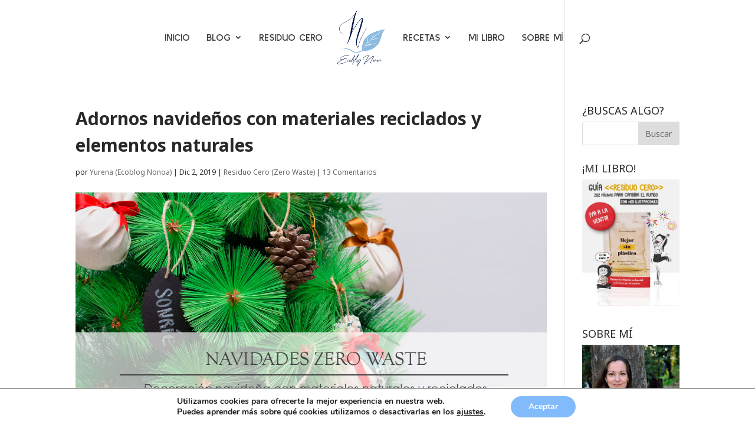

--- FILE ---
content_type: text/html; charset=UTF-8
request_url: https://www.ecoblognonoa.com/adornos-navidenos-con-materiales-reciclados-y-elementos-naturales/
body_size: 20925
content:
<!DOCTYPE html>
<html lang="es">
<head>
	<meta charset="UTF-8" />
<meta http-equiv="X-UA-Compatible" content="IE=edge">
	<link rel="pingback" href="https://www.ecoblognonoa.com/xmlrpc.php" />

	<script type="text/javascript">
		document.documentElement.className = 'js';
	</script>

	<script>var et_site_url='https://www.ecoblognonoa.com';var et_post_id='2881';function et_core_page_resource_fallback(a,b){"undefined"===typeof b&&(b=a.sheet.cssRules&&0===a.sheet.cssRules.length);b&&(a.onerror=null,a.onload=null,a.href?a.href=et_site_url+"/?et_core_page_resource="+a.id+et_post_id:a.src&&(a.src=et_site_url+"/?et_core_page_resource="+a.id+et_post_id))}
</script>
	<!-- This site is optimized with the Yoast SEO plugin v14.5 - https://yoast.com/wordpress/plugins/seo/ -->
	<title>Adornos navideños con materiales reciclados y naturales | Ecoblog Nonoa</title>
	<meta name="description" content="Adornos navideños hechos con materiales reciclados y elementos naturales. Para ahorrar recursos, aprovechar lo que tenemos y vivir una navidad sostenible." />
	<meta name="robots" content="index, follow" />
	<meta name="googlebot" content="index, follow, max-snippet:-1, max-image-preview:large, max-video-preview:-1" />
	<meta name="bingbot" content="index, follow, max-snippet:-1, max-image-preview:large, max-video-preview:-1" />
	<link rel="canonical" href="https://www.ecoblognonoa.com/adornos-navidenos-con-materiales-reciclados-y-elementos-naturales/" />
	<meta property="og:locale" content="es_ES" />
	<meta property="og:type" content="article" />
	<meta property="og:title" content="Adornos navideños con materiales reciclados y naturales | Ecoblog Nonoa" />
	<meta property="og:description" content="Adornos navideños hechos con materiales reciclados y elementos naturales. Para ahorrar recursos, aprovechar lo que tenemos y vivir una navidad sostenible." />
	<meta property="og:url" content="https://www.ecoblognonoa.com/adornos-navidenos-con-materiales-reciclados-y-elementos-naturales/" />
	<meta property="og:site_name" content="Ecoblog Nonoa" />
	<meta property="article:author" content="https://www.facebook.com/ecoblognonoa/" />
	<meta property="article:published_time" content="2019-12-01T22:27:09+00:00" />
	<meta property="article:modified_time" content="2020-02-19T13:28:41+00:00" />
	<meta property="og:image" content="https://www.ecoblognonoa.com/wp-content/uploads/2019/12/navidades-zero-waste-decoración-reciclaje-ecoblognonoa-2.jpg" />
	<meta property="og:image:width" content="1200" />
	<meta property="og:image:height" content="800" />
	<meta name="twitter:card" content="summary" />
	<meta name="twitter:creator" content="@ecoblognonoa" />
	<script type="application/ld+json" class="yoast-schema-graph">{"@context":"https://schema.org","@graph":[{"@type":"WebSite","@id":"https://www.ecoblognonoa.com/#website","url":"https://www.ecoblognonoa.com/","name":"Ecoblog Nonoa","description":"Vivir sin Pl&aacute;stico | Zero Waste | Residuo Cero | Vida Sostenible | Ecoblog Nonoa","potentialAction":[{"@type":"SearchAction","target":"https://www.ecoblognonoa.com/?s={search_term_string}","query-input":"required name=search_term_string"}],"inLanguage":"es"},{"@type":"ImageObject","@id":"https://www.ecoblognonoa.com/adornos-navidenos-con-materiales-reciclados-y-elementos-naturales/#primaryimage","inLanguage":"es","url":"https://www.ecoblognonoa.com/wp-content/uploads/2019/12/navidades-zero-waste-decoraci\u00f3n-reciclaje-ecoblognonoa-2.jpg","width":1200,"height":800},{"@type":"WebPage","@id":"https://www.ecoblognonoa.com/adornos-navidenos-con-materiales-reciclados-y-elementos-naturales/#webpage","url":"https://www.ecoblognonoa.com/adornos-navidenos-con-materiales-reciclados-y-elementos-naturales/","name":"Adornos navide\u00f1os con materiales reciclados y naturales | Ecoblog Nonoa","isPartOf":{"@id":"https://www.ecoblognonoa.com/#website"},"primaryImageOfPage":{"@id":"https://www.ecoblognonoa.com/adornos-navidenos-con-materiales-reciclados-y-elementos-naturales/#primaryimage"},"datePublished":"2019-12-01T22:27:09+00:00","dateModified":"2020-02-19T13:28:41+00:00","author":{"@id":"https://www.ecoblognonoa.com/#/schema/person/4278cfc44a491b7822d364d134d89071"},"description":"Adornos navide\u00f1os hechos con materiales reciclados y elementos naturales. Para ahorrar recursos, aprovechar lo que tenemos y vivir una navidad sostenible.","inLanguage":"es","potentialAction":[{"@type":"ReadAction","target":["https://www.ecoblognonoa.com/adornos-navidenos-con-materiales-reciclados-y-elementos-naturales/"]}]},{"@type":["Person"],"@id":"https://www.ecoblognonoa.com/#/schema/person/4278cfc44a491b7822d364d134d89071","name":"Yurena (Ecoblog Nonoa)","image":{"@type":"ImageObject","@id":"https://www.ecoblognonoa.com/#personlogo","inLanguage":"es","url":"https://secure.gravatar.com/avatar/09dc8a454a22f8b66b17ca46590511c4?s=96&d=mm&r=g","caption":"Yurena (Ecoblog Nonoa)"},"sameAs":["https://www.facebook.com/ecoblognonoa/","https://twitter.com/ecoblognonoa"]}]}</script>
	<!-- / Yoast SEO plugin. -->


<link rel='dns-prefetch' href='//fonts.googleapis.com' />
<link rel='dns-prefetch' href='//s.w.org' />
<link rel="alternate" type="application/rss+xml" title="Ecoblog Nonoa &raquo; Feed" href="https://www.ecoblognonoa.com/feed/" />
<link rel="alternate" type="application/rss+xml" title="Ecoblog Nonoa &raquo; Feed de los comentarios" href="https://www.ecoblognonoa.com/comments/feed/" />
<link rel="alternate" type="application/rss+xml" title="Ecoblog Nonoa &raquo; Comentario Adornos navideños con materiales reciclados y elementos naturales del feed" href="https://www.ecoblognonoa.com/adornos-navidenos-con-materiales-reciclados-y-elementos-naturales/feed/" />
		<script type="text/javascript">
			window._wpemojiSettings = {"baseUrl":"https:\/\/s.w.org\/images\/core\/emoji\/12.0.0-1\/72x72\/","ext":".png","svgUrl":"https:\/\/s.w.org\/images\/core\/emoji\/12.0.0-1\/svg\/","svgExt":".svg","source":{"concatemoji":"https:\/\/www.ecoblognonoa.com\/wp-includes\/js\/wp-emoji-release.min.js?ver=5.3.17"}};
			!function(e,a,t){var n,r,o,i=a.createElement("canvas"),p=i.getContext&&i.getContext("2d");function s(e,t){var a=String.fromCharCode;p.clearRect(0,0,i.width,i.height),p.fillText(a.apply(this,e),0,0);e=i.toDataURL();return p.clearRect(0,0,i.width,i.height),p.fillText(a.apply(this,t),0,0),e===i.toDataURL()}function c(e){var t=a.createElement("script");t.src=e,t.defer=t.type="text/javascript",a.getElementsByTagName("head")[0].appendChild(t)}for(o=Array("flag","emoji"),t.supports={everything:!0,everythingExceptFlag:!0},r=0;r<o.length;r++)t.supports[o[r]]=function(e){if(!p||!p.fillText)return!1;switch(p.textBaseline="top",p.font="600 32px Arial",e){case"flag":return s([127987,65039,8205,9895,65039],[127987,65039,8203,9895,65039])?!1:!s([55356,56826,55356,56819],[55356,56826,8203,55356,56819])&&!s([55356,57332,56128,56423,56128,56418,56128,56421,56128,56430,56128,56423,56128,56447],[55356,57332,8203,56128,56423,8203,56128,56418,8203,56128,56421,8203,56128,56430,8203,56128,56423,8203,56128,56447]);case"emoji":return!s([55357,56424,55356,57342,8205,55358,56605,8205,55357,56424,55356,57340],[55357,56424,55356,57342,8203,55358,56605,8203,55357,56424,55356,57340])}return!1}(o[r]),t.supports.everything=t.supports.everything&&t.supports[o[r]],"flag"!==o[r]&&(t.supports.everythingExceptFlag=t.supports.everythingExceptFlag&&t.supports[o[r]]);t.supports.everythingExceptFlag=t.supports.everythingExceptFlag&&!t.supports.flag,t.DOMReady=!1,t.readyCallback=function(){t.DOMReady=!0},t.supports.everything||(n=function(){t.readyCallback()},a.addEventListener?(a.addEventListener("DOMContentLoaded",n,!1),e.addEventListener("load",n,!1)):(e.attachEvent("onload",n),a.attachEvent("onreadystatechange",function(){"complete"===a.readyState&&t.readyCallback()})),(n=t.source||{}).concatemoji?c(n.concatemoji):n.wpemoji&&n.twemoji&&(c(n.twemoji),c(n.wpemoji)))}(window,document,window._wpemojiSettings);
		</script>
		<meta content="Divi Hijo v.1.1.0.1546616668" name="generator"/><style type="text/css">
img.wp-smiley,
img.emoji {
	display: inline !important;
	border: none !important;
	box-shadow: none !important;
	height: 1em !important;
	width: 1em !important;
	margin: 0 .07em !important;
	vertical-align: -0.1em !important;
	background: none !important;
	padding: 0 !important;
}
</style>
	<link rel='stylesheet' id='wp-block-library-css'  href='https://www.ecoblognonoa.com/wp-includes/css/dist/block-library/style.min.css?ver=5.3.17' type='text/css' media='all' />
<link rel='stylesheet' id='chld_thm_cfg_parent-css'  href='https://www.ecoblognonoa.com/wp-content/themes/Divi/style.css?ver=5.3.17' type='text/css' media='all' />
<link rel='stylesheet' id='divi-style-css'  href='https://www.ecoblognonoa.com/wp-content/themes/Divi-Hijo/style.css?ver=4.3.2' type='text/css' media='all' />
<link rel='stylesheet' id='et-builder-googlefonts-cached-css'  href='https://fonts.googleapis.com/css?family=Noto+Sans%3Aregular%2Citalic%2C700%2C700italic%7CKulim+Park%3A200%2C200italic%2C300%2C300italic%2Cregular%2Citalic%2C600%2C600italic%2C700%2C700italic&#038;ver=5.3.17#038;subset=latin-ext,greek,greek-ext,vietnamese,cyrillic,devanagari,latin,cyrillic-ext' type='text/css' media='all' />
<link rel='stylesheet' id='dashicons-css'  href='https://www.ecoblognonoa.com/wp-includes/css/dashicons.min.css?ver=5.3.17' type='text/css' media='all' />
<link rel='stylesheet' id='addtoany-css'  href='https://www.ecoblognonoa.com/wp-content/plugins/add-to-any/addtoany.min.css?ver=1.15' type='text/css' media='all' />
<style id='addtoany-inline-css' type='text/css'>
.addtoany_content { text-align:center; }
</style>
<link rel='stylesheet' id='moove_gdpr_frontend-css'  href='https://www.ecoblognonoa.com/wp-content/plugins/gdpr-cookie-compliance/dist/styles/gdpr-main.css?ver=4.5.6' type='text/css' media='all' />
<style id='moove_gdpr_frontend-inline-css' type='text/css'>
#moove_gdpr_cookie_modal,#moove_gdpr_cookie_info_bar,.gdpr_cookie_settings_shortcode_content{font-family:Nunito,sans-serif}#moove_gdpr_save_popup_settings_button{background-color:#373737;color:#fff}#moove_gdpr_save_popup_settings_button:hover{background-color:#000}#moove_gdpr_cookie_info_bar .moove-gdpr-info-bar-container .moove-gdpr-info-bar-content a.mgbutton,#moove_gdpr_cookie_info_bar .moove-gdpr-info-bar-container .moove-gdpr-info-bar-content button.mgbutton{background-color:#82bbfb}#moove_gdpr_cookie_modal .moove-gdpr-modal-content .moove-gdpr-modal-footer-content .moove-gdpr-button-holder a.mgbutton,#moove_gdpr_cookie_modal .moove-gdpr-modal-content .moove-gdpr-modal-footer-content .moove-gdpr-button-holder button.mgbutton,.gdpr_cookie_settings_shortcode_content .gdpr-shr-button.button-green{background-color:#82bbfb;border-color:#82bbfb}#moove_gdpr_cookie_modal .moove-gdpr-modal-content .moove-gdpr-modal-footer-content .moove-gdpr-button-holder a.mgbutton:hover,#moove_gdpr_cookie_modal .moove-gdpr-modal-content .moove-gdpr-modal-footer-content .moove-gdpr-button-holder button.mgbutton:hover,.gdpr_cookie_settings_shortcode_content .gdpr-shr-button.button-green:hover{background-color:#fff;color:#82bbfb}#moove_gdpr_cookie_modal .moove-gdpr-modal-content .moove-gdpr-modal-close i,#moove_gdpr_cookie_modal .moove-gdpr-modal-content .moove-gdpr-modal-close span.gdpr-icon{background-color:#82bbfb;border:1px solid #82bbfb}#moove_gdpr_cookie_info_bar span.change-settings-button.focus-g{-webkit-box-shadow:0 0 1px 3px #82bbfb;-moz-box-shadow:0 0 1px 3px #82bbfb;box-shadow:0 0 1px 3px #82bbfb}#moove_gdpr_cookie_modal .moove-gdpr-modal-content .moove-gdpr-modal-close i:hover,#moove_gdpr_cookie_modal .moove-gdpr-modal-content .moove-gdpr-modal-close span.gdpr-icon:hover,#moove_gdpr_cookie_info_bar span[data-href]>u.change-settings-button{color:#82bbfb}#moove_gdpr_cookie_modal .moove-gdpr-modal-content .moove-gdpr-modal-left-content #moove-gdpr-menu li.menu-item-selected a span.gdpr-icon,#moove_gdpr_cookie_modal .moove-gdpr-modal-content .moove-gdpr-modal-left-content #moove-gdpr-menu li.menu-item-selected button span.gdpr-icon{color:inherit}#moove_gdpr_cookie_modal .moove-gdpr-modal-content .moove-gdpr-modal-left-content #moove-gdpr-menu li:hover a,#moove_gdpr_cookie_modal .moove-gdpr-modal-content .moove-gdpr-modal-left-content #moove-gdpr-menu li:hover button{color:#fff}#moove_gdpr_cookie_modal .moove-gdpr-modal-content .moove-gdpr-modal-left-content #moove-gdpr-menu li a span.gdpr-icon,#moove_gdpr_cookie_modal .moove-gdpr-modal-content .moove-gdpr-modal-left-content #moove-gdpr-menu li button span.gdpr-icon{color:inherit}#moove_gdpr_cookie_modal .gdpr-acc-link{line-height:0;font-size:0;color:transparent;position:absolute}#moove_gdpr_cookie_modal .moove-gdpr-modal-content .moove-gdpr-modal-close:hover i,#moove_gdpr_cookie_modal .moove-gdpr-modal-content .moove-gdpr-modal-left-content #moove-gdpr-menu li a,#moove_gdpr_cookie_modal .moove-gdpr-modal-content .moove-gdpr-modal-left-content #moove-gdpr-menu li button,#moove_gdpr_cookie_modal .moove-gdpr-modal-content .moove-gdpr-modal-left-content #moove-gdpr-menu li button i,#moove_gdpr_cookie_modal .moove-gdpr-modal-content .moove-gdpr-modal-left-content #moove-gdpr-menu li a i,#moove_gdpr_cookie_modal .moove-gdpr-modal-content .moove-gdpr-tab-main .moove-gdpr-tab-main-content a:hover,#moove_gdpr_cookie_info_bar.moove-gdpr-dark-scheme .moove-gdpr-info-bar-container .moove-gdpr-info-bar-content a.mgbutton:hover,#moove_gdpr_cookie_info_bar.moove-gdpr-dark-scheme .moove-gdpr-info-bar-container .moove-gdpr-info-bar-content button.mgbutton:hover,#moove_gdpr_cookie_info_bar.moove-gdpr-dark-scheme .moove-gdpr-info-bar-container .moove-gdpr-info-bar-content a:hover,#moove_gdpr_cookie_info_bar.moove-gdpr-dark-scheme .moove-gdpr-info-bar-container .moove-gdpr-info-bar-content button:hover,#moove_gdpr_cookie_info_bar.moove-gdpr-dark-scheme .moove-gdpr-info-bar-container .moove-gdpr-info-bar-content span.change-settings-button:hover,#moove_gdpr_cookie_info_bar.moove-gdpr-dark-scheme .moove-gdpr-info-bar-container .moove-gdpr-info-bar-content u.change-settings-button:hover,#moove_gdpr_cookie_info_bar span[data-href]>u.change-settings-button,#moove_gdpr_cookie_info_bar.moove-gdpr-dark-scheme .moove-gdpr-info-bar-container .moove-gdpr-info-bar-content a.mgbutton.focus-g,#moove_gdpr_cookie_info_bar.moove-gdpr-dark-scheme .moove-gdpr-info-bar-container .moove-gdpr-info-bar-content button.mgbutton.focus-g,#moove_gdpr_cookie_info_bar.moove-gdpr-dark-scheme .moove-gdpr-info-bar-container .moove-gdpr-info-bar-content a.focus-g,#moove_gdpr_cookie_info_bar.moove-gdpr-dark-scheme .moove-gdpr-info-bar-container .moove-gdpr-info-bar-content button.focus-g,#moove_gdpr_cookie_info_bar.moove-gdpr-dark-scheme .moove-gdpr-info-bar-container .moove-gdpr-info-bar-content span.change-settings-button.focus-g,#moove_gdpr_cookie_info_bar.moove-gdpr-dark-scheme .moove-gdpr-info-bar-container .moove-gdpr-info-bar-content u.change-settings-button.focus-g{color:#82bbfb}#moove_gdpr_cookie_modal .moove-gdpr-modal-content .moove-gdpr-modal-left-content #moove-gdpr-menu li.menu-item-selected a,#moove_gdpr_cookie_modal .moove-gdpr-modal-content .moove-gdpr-modal-left-content #moove-gdpr-menu li.menu-item-selected button{color:#fff}#moove_gdpr_cookie_modal .moove-gdpr-modal-content .moove-gdpr-modal-left-content #moove-gdpr-menu li.menu-item-selected a i,#moove_gdpr_cookie_modal .moove-gdpr-modal-content .moove-gdpr-modal-left-content #moove-gdpr-menu li.menu-item-selected button i{color:#fff}#moove_gdpr_cookie_modal.gdpr_lightbox-hide{display:none}
</style>
<script type='text/javascript' src='https://www.ecoblognonoa.com/wp-includes/js/jquery/jquery.js?ver=1.12.4-wp'></script>
<script type='text/javascript' src='https://www.ecoblognonoa.com/wp-includes/js/jquery/jquery-migrate.min.js?ver=1.4.1'></script>
<script type='text/javascript' src='https://www.ecoblognonoa.com/wp-content/plugins/add-to-any/addtoany.min.js?ver=1.1'></script>
<script type='text/javascript'>
/* <![CDATA[ */
var et_core_api_spam_recaptcha = {"site_key":"","page_action":{"action":"adornosnavidenosconmaterialesrecicladosyelementosnaturales"}};
/* ]]> */
</script>
<script type='text/javascript' src='https://www.ecoblognonoa.com/wp-content/themes/Divi/core/admin/js/recaptcha.js?ver=5.3.17'></script>
<link rel='https://api.w.org/' href='https://www.ecoblognonoa.com/wp-json/' />
<link rel="EditURI" type="application/rsd+xml" title="RSD" href="https://www.ecoblognonoa.com/xmlrpc.php?rsd" />
<link rel="wlwmanifest" type="application/wlwmanifest+xml" href="https://www.ecoblognonoa.com/wp-includes/wlwmanifest.xml" /> 
<meta name="generator" content="WordPress 5.3.17" />
<link rel='shortlink' href='https://www.ecoblognonoa.com/?p=2881' />
<link rel="alternate" type="application/json+oembed" href="https://www.ecoblognonoa.com/wp-json/oembed/1.0/embed?url=https%3A%2F%2Fwww.ecoblognonoa.com%2Fadornos-navidenos-con-materiales-reciclados-y-elementos-naturales%2F" />
<link rel="alternate" type="text/xml+oembed" href="https://www.ecoblognonoa.com/wp-json/oembed/1.0/embed?url=https%3A%2F%2Fwww.ecoblognonoa.com%2Fadornos-navidenos-con-materiales-reciclados-y-elementos-naturales%2F&#038;format=xml" />

<script data-cfasync="false">
window.a2a_config=window.a2a_config||{};a2a_config.callbacks=[];a2a_config.overlays=[];a2a_config.templates={};a2a_localize = {
	Share: "Compartir",
	Save: "Guardar",
	Subscribe: "Suscribirse",
	Email: "Correo electrónico",
	Bookmark: "Marcador",
	ShowAll: "Mostrar todo",
	ShowLess: "Mostrar menos",
	FindServices: "Encontrar servicio(s)",
	FindAnyServiceToAddTo: "Encuentra al instante cualquier servicio para añadir a",
	PoweredBy: "Funciona con",
	ShareViaEmail: "Compartir por correo electrónico",
	SubscribeViaEmail: "Suscribirse a través de correo electrónico",
	BookmarkInYourBrowser: "Añadir a marcadores de tu navegador",
	BookmarkInstructions: "Presiona «Ctrl+D» o «\u2318+D» para añadir esta página a marcadores",
	AddToYourFavorites: "Añadir a tus favoritos",
	SendFromWebOrProgram: "Enviar desde cualquier dirección o programa de correo electrónico ",
	EmailProgram: "Programa de correo electrónico",
	More: "Más&#8230;",
	ThanksForSharing: "¡Gracias por compartir!",
	ThanksForFollowing: "¡Gracias por seguirmos!"
};

a2a_config.icon_color="#494949";
a2a_config.onclick=1;
(function(d,s,a,b){a=d.createElement(s);b=d.getElementsByTagName(s)[0];a.async=1;a.src="https://static.addtoany.com/menu/page.js";b.parentNode.insertBefore(a,b);})(document,"script");
</script>
<meta name="viewport" content="width=device-width, initial-scale=1.0, maximum-scale=1.0, user-scalable=0" /><link rel="icon" href="https://www.ecoblognonoa.com/wp-content/uploads/2020/02/cropped-favicon-ecoblog-nonoa-32x32.png" sizes="32x32" />
<link rel="icon" href="https://www.ecoblognonoa.com/wp-content/uploads/2020/02/cropped-favicon-ecoblog-nonoa-192x192.png" sizes="192x192" />
<link rel="apple-touch-icon-precomposed" href="https://www.ecoblognonoa.com/wp-content/uploads/2020/02/cropped-favicon-ecoblog-nonoa-180x180.png" />
<meta name="msapplication-TileImage" content="https://www.ecoblognonoa.com/wp-content/uploads/2020/02/cropped-favicon-ecoblog-nonoa-270x270.png" />
<link rel="stylesheet" id="et-core-unified-2881-cached-inline-styles" href="https://www.ecoblognonoa.com/wp-content/et-cache/2881/et-core-unified-2881-17643442152685.min.css" onerror="et_core_page_resource_fallback(this, true)" onload="et_core_page_resource_fallback(this)" /></head>
<body data-rsssl=1 class="post-template-default single single-post postid-2881 single-format-standard et_button_custom_icon et_pb_button_helper_class et_transparent_nav et_fullwidth_nav et_fullwidth_secondary_nav et_fixed_nav et_show_nav et_hide_fixed_logo et_primary_nav_dropdown_animation_fade et_secondary_nav_dropdown_animation_fade et_header_style_split et_pb_footer_columns2 et_cover_background osx et_pb_gutters2 et_pb_pagebuilder_layout et_right_sidebar et_divi_theme et-db et_minified_js et_minified_css">
	<div id="page-container">

	
	
			<header id="main-header" data-height-onload="100">
			<div class="container clearfix et_menu_container">
							<div class="logo_container">
					<span class="logo_helper"></span>
					<a href="https://www.ecoblognonoa.com/">
						<img src="https://www.ecoblognonoa.com/wp-content/uploads/2020/07/logotipo-nuevo-ecoblog-nonoa-3.png" alt="Ecoblog Nonoa" id="logo" data-height-percentage="100" />
					</a>
				</div>
							<div id="et-top-navigation" data-height="100" data-fixed-height="60">
											<nav id="top-menu-nav">
						<ul id="top-menu" class="nav"><li id="menu-item-53" class="menu-item menu-item-type-post_type menu-item-object-page menu-item-home menu-item-53"><a href="https://www.ecoblognonoa.com/">INICIO</a></li>
<li id="menu-item-62" class="menu-item menu-item-type-post_type menu-item-object-page menu-item-has-children menu-item-62"><a href="https://www.ecoblognonoa.com/alternativas-al-plastico-residuo-cero-ecologia-medio-ambiente/">BLOG</a>
<ul class="sub-menu">
	<li id="menu-item-2659" class="menu-item menu-item-type-taxonomy menu-item-object-category current-post-ancestor current-menu-parent current-post-parent menu-item-2659"><a href="https://www.ecoblognonoa.com/category/reduccion-de-residuos/">Residuo Cero (Zero Waste)</a></li>
	<li id="menu-item-2661" class="menu-item menu-item-type-taxonomy menu-item-object-category menu-item-2661"><a href="https://www.ecoblognonoa.com/category/consumo-responsable/">Consumo Responsable</a></li>
	<li id="menu-item-2662" class="menu-item menu-item-type-taxonomy menu-item-object-category menu-item-2662"><a href="https://www.ecoblognonoa.com/category/minimalismo/">Minimalismo</a></li>
	<li id="menu-item-2660" class="menu-item menu-item-type-taxonomy menu-item-object-category menu-item-2660"><a href="https://www.ecoblognonoa.com/category/medio-ambiente/">Ecología y medio ambiente</a></li>
</ul>
</li>
<li id="menu-item-3786" class="menu-item menu-item-type-post_type menu-item-object-page menu-item-3786"><a href="https://www.ecoblognonoa.com/residuo-cero-zero-waste/">RESIDUO CERO</a></li>
<li id="menu-item-3437" class="menu-item menu-item-type-custom menu-item-object-custom menu-item-has-children menu-item-3437"><a href="#">RECETAS</a>
<ul class="sub-menu">
	<li id="menu-item-421" class="menu-item menu-item-type-post_type menu-item-object-page menu-item-421"><a href="https://www.ecoblognonoa.com/recetas-veganas/">RECETAS VEGANAS</a></li>
	<li id="menu-item-3812" class="menu-item menu-item-type-post_type menu-item-object-page menu-item-3812"><a href="https://www.ecoblognonoa.com/recetas-cosmetica-natural-limpieza-hogar/">RECETAS COSMÉTICA Y LIMPIEZA</a></li>
</ul>
</li>
<li id="menu-item-2420" class="menu-item menu-item-type-post_type menu-item-object-page menu-item-2420"><a href="https://www.ecoblognonoa.com/libro-mejor-sin-plastico-guia-residuo-cero/">MI LIBRO</a></li>
<li id="menu-item-3709" class="menu-item menu-item-type-post_type menu-item-object-page menu-item-3709"><a href="https://www.ecoblognonoa.com/yurena-gonzalez-mejor-sin-plastico/">SOBRE MÍ</a></li>
</ul>						</nav>
					
					
					
										<div id="et_top_search">
						<span id="et_search_icon"></span>
					</div>
					
					<div id="et_mobile_nav_menu">
				<div class="mobile_nav closed">
					<span class="select_page">Seleccionar página</span>
					<span class="mobile_menu_bar mobile_menu_bar_toggle"></span>
				</div>
			</div>				</div> <!-- #et-top-navigation -->
			</div> <!-- .container -->
			<div class="et_search_outer">
				<div class="container et_search_form_container">
					<form role="search" method="get" class="et-search-form" action="https://www.ecoblognonoa.com/">
					<input type="search" class="et-search-field" placeholder="Búsqueda &hellip;" value="" name="s" title="Buscar:" />					</form>
					<span class="et_close_search_field"></span>
				</div>
			</div>
		</header> <!-- #main-header -->
			<div id="et-main-area">
	
<div id="main-content">
		<div class="container">
		<div id="content-area" class="clearfix">
			<div id="left-area">
											<article id="post-2881" class="et_pb_post post-2881 post type-post status-publish format-standard has-post-thumbnail hentry category-reduccion-de-residuos tag-adornos-con-elementos-naturales tag-adornos-con-materiales-reciclados tag-adornos-de-navidad tag-adornos-navidenos-hechos-a-mano tag-decoracion-navidena tag-manualidades tag-navidad-ecologica tag-navidad-residuo-cero tag-navidad-sin-basura tag-navidad-sin-plastico tag-navidad-sostenible tag-navidad-zero-waste tag-reciclar tag-residuo-cero tag-reutilizar tag-vivir-sin-plastico tag-zero-waste">
											<div class="et_post_meta_wrapper">
							<h1 class="entry-title">Adornos navideños con materiales reciclados y elementos naturales</h1>

						<p class="post-meta"> por <span class="author vcard"><a href="https://www.ecoblognonoa.com/author/yurena/" title="Mensajes de Yurena (Ecoblog Nonoa)" rel="author">Yurena (Ecoblog Nonoa)</a></span> | <span class="published">Dic 2, 2019</span> | <a href="https://www.ecoblognonoa.com/category/reduccion-de-residuos/" rel="category tag">Residuo Cero (Zero Waste)</a> | <span class="comments-number"><a href="https://www.ecoblognonoa.com/adornos-navidenos-con-materiales-reciclados-y-elementos-naturales/#respond">13 Comentarios</a></span></p><img src="https://www.ecoblognonoa.com/wp-content/uploads/2019/12/navidades-zero-waste-decoración-reciclaje-ecoblognonoa-2.jpg" alt="" class="" width='1080' height='675' />
												</div> <!-- .et_post_meta_wrapper -->
				
					<div class="entry-content">
					<div id="et-boc" class="et-boc">
			
		<div class="et-l et-l--post">
			<div class="et_builder_inner_content et_pb_gutters2"><div class="et_pb_section et_pb_section_0 et_section_regular" >
				
				
				
				
					<div class="et_pb_row et_pb_row_0">
				<div class="et_pb_column et_pb_column_4_4 et_pb_column_0  et_pb_css_mix_blend_mode_passthrough et-last-child">
				
				
				<div class="et_pb_module et_pb_text et_pb_text_0  et_pb_text_align_left et_pb_bg_layout_light">
				
				
				<div class="et_pb_text_inner"><p style="text-align: justify;">Hace nada estábamos disfrutando del verano y en un abrir y cerrar de ojos ya estamos en fiestas navideñas y como bien sabemos, esta época viene muuuuy cargada de <del>regalos</del> basura, excesos y consumismo sin límites.</p>
<p style="text-align: justify;">Este mes es, sin duda, el más temido por el planeta (y por nuestra cartera), ya que es la temporada del año donde tiramos más comida que la que comemos, donde gastamos más de lo que tenemos, donde compramos más de lo que necesitamos y donde regalamos más de lo que deberíamos. Esta claro que todavía nos queda un largo camino para concienciar a las masas, pero también para que nuestro entorno acepte y entienda nuestro estilo de vida porque es una realidad que, a pesar de que muchas personas quieren cambiar sus hábitos, su entorno no se lo pone nada fácil, sobretodo en estos días.</p>
<p style="text-align: justify;">A nosotros nos encantan estas fechas en las que podemos pasar más tiempo con la familia y con nuestros amigos, y esta es ya nuestra cuarta navidad consciente, sin compromisos de ningún tipo, sin regalos innecesarios, sin excesos, sin pisar centros comerciales&#8230; y no las cambiaríamos por nada del mundo. Así que este mes aprovecharé para publicar varios post que nos puedan dar algunas ideas para tener una navidad más sostenible dentro de nuestras posibilidades.</p>
<p style="text-align: justify;">¡Y empezamos por la decoración! La idea principal es tirar de imaginación para poder aprovechar al máximo cosas que tenemos y que no les damos uso.</p></div>
			</div> <!-- .et_pb_text --><div class="et_pb_module et_pb_image et_pb_image_0">
				
				
				<span class="et_pb_image_wrap "><img src="https://www.ecoblognonoa.com/wp-content/uploads/2019/12/navidades-zero-waste-ecoblog-nonoa.jpg" alt="" title="" srcset="https://www.ecoblognonoa.com/wp-content/uploads/2019/12/navidades-zero-waste-ecoblog-nonoa.jpg 1650w, https://www.ecoblognonoa.com/wp-content/uploads/2019/12/navidades-zero-waste-ecoblog-nonoa-600x417.jpg 600w, https://www.ecoblognonoa.com/wp-content/uploads/2019/12/navidades-zero-waste-ecoblog-nonoa-300x208.jpg 300w, https://www.ecoblognonoa.com/wp-content/uploads/2019/12/navidades-zero-waste-ecoblog-nonoa-768x534.jpg 768w, https://www.ecoblognonoa.com/wp-content/uploads/2019/12/navidades-zero-waste-ecoblog-nonoa-1024x712.jpg 1024w, https://www.ecoblognonoa.com/wp-content/uploads/2019/12/navidades-zero-waste-ecoblog-nonoa-200x139.jpg 200w, https://www.ecoblognonoa.com/wp-content/uploads/2019/12/navidades-zero-waste-ecoblog-nonoa-400x278.jpg 400w, https://www.ecoblognonoa.com/wp-content/uploads/2019/12/navidades-zero-waste-ecoblog-nonoa-800x556.jpg 800w, https://www.ecoblognonoa.com/wp-content/uploads/2019/12/navidades-zero-waste-ecoblog-nonoa-1200x834.jpg 1200w" sizes="(max-width: 1650px) 100vw, 1650px" /></span>
			</div><div class="et_pb_module et_pb_text et_pb_text_1  et_pb_text_align_left et_pb_bg_layout_light">
				
				
				<div class="et_pb_text_inner"><h2>El árbol</h2>
<p style="text-align: justify;">Siempre recomiendo aprovechar todo lo que ya tenemos y no comprar cosas nuevas solo porque se ven más guays y naturales. Últimamente hablo mucho de este tema <a href="https://www.instagram.com/p/B5X4TiXKapX/?utm_source=ig_web_copy_link" target="_blank" rel="noopener noreferrer"><strong>en las redes sociales</strong></a> y es que quizás se nos está yendo un poco de las manos esto del comprar cosas &#8220;eco friendly&#8221; llevándonos a un consumismo verde cada vez más creciente.</p>
<p style="text-align: justify;">Si no tenemos árbol podemos comprar de segunda mano, aunque sea de plástico. De esta manera podremos alargar su vida útil y retrasar un poco más su llegada al vertedero. Y si no quieres gastar nada, siempre puedes hacerte tu propio árbol de navidad.</p></div>
			</div> <!-- .et_pb_text -->
			</div> <!-- .et_pb_column -->
				
				
			</div> <!-- .et_pb_row --><div class="et_pb_row et_pb_row_1">
				<div class="et_pb_column et_pb_column_1_3 et_pb_column_1  et_pb_css_mix_blend_mode_passthrough">
				
				
				<div class="et_pb_module et_pb_image et_pb_image_1">
				
				
				<span class="et_pb_image_wrap "><img src="https://www.ecoblognonoa.com/wp-content/uploads/2019/12/árbol-de-navidad-zero-waste-ecoblog-nonoa-3.jpg" alt="" title="" /></span>
			</div>
			</div> <!-- .et_pb_column --><div class="et_pb_column et_pb_column_1_3 et_pb_column_2  et_pb_css_mix_blend_mode_passthrough">
				
				
				<div class="et_pb_module et_pb_image et_pb_image_2">
				
				
				<span class="et_pb_image_wrap "><img src="https://www.ecoblognonoa.com/wp-content/uploads/2019/12/árbol-de-navidad-zero-waste-ecoblog-nonoa-4.jpg" alt="" title="" /></span>
			</div>
			</div> <!-- .et_pb_column --><div class="et_pb_column et_pb_column_1_3 et_pb_column_3  et_pb_css_mix_blend_mode_passthrough et-last-child">
				
				
				<div class="et_pb_module et_pb_image et_pb_image_3">
				
				
				<span class="et_pb_image_wrap "><img src="https://www.ecoblognonoa.com/wp-content/uploads/2019/12/árbol-de-navidad-zero-waste-ecoblog-nonoa-2.jpg" alt="" title="" /></span>
			</div>
			</div> <!-- .et_pb_column -->
				
				
			</div> <!-- .et_pb_row --><div class="et_pb_row et_pb_row_2">
				<div class="et_pb_column et_pb_column_4_4 et_pb_column_4  et_pb_css_mix_blend_mode_passthrough et-last-child">
				
				
				<div class="et_pb_module et_pb_text et_pb_text_2  et_pb_text_align_left et_pb_bg_layout_light">
				
				
				<div class="et_pb_text_inner"><p style="text-align: justify;">Nosotros tenemos nuestro pequeño arbolito de plástico que llevamos años reutilizando pero como me pidieron colaborar en la decoración de un árbol natural hice este árbol (experimental) con cosas que ya tenía o que he encontrado en la naturaleza.</p>
<blockquote>
<p style="text-align: justify;">¿Cómo se hace?</p>
<p style="text-align: justify;">En una maceta, jarrón, caja de cartón u otro recipiente grande que tengamos, ponemos un poco de tierra y algunas piedras y empezamos a poner ramas de diferentes tamaños que podemos encontrar en el bosque y que se han caído de los árboles. Si es necesario, se pueden atar entre ellas para que queden más sujetas. Una vez puestas, ponemos más tierra y más piedras para que queden firmes y no se caigan. También podemos envolver la maceta con telas que no utilicemos.</p>
<p style="text-align: justify;">* Recuerda cuando se acabe la época, si no quieres guardar las ramas, devolverlas a la naturaleza.</p>
</blockquote>
<h2>Adornos</h2>
<h4>Bolas de tela</h4>
<p style="text-align: justify;">Las bolas de plástico se rompen con muchísima facilidad, de hecho, a nosotros, bola que toca el suelo, bola que se nos rompe, por eso las bolas de tela me parecen una gran opción y además son preciosas.</p>
<p><img class="wp-image-2897 alignnone size-full" src="https://www.ecoblognonoa.com/wp-content/uploads/2019/12/como-hacer-las-bolas-de-tela-ecoblog-nonoa.jpg" alt="" width="1465" height="1200" srcset="https://www.ecoblognonoa.com/wp-content/uploads/2019/12/como-hacer-las-bolas-de-tela-ecoblog-nonoa.jpg 1465w, https://www.ecoblognonoa.com/wp-content/uploads/2019/12/como-hacer-las-bolas-de-tela-ecoblog-nonoa-600x491.jpg 600w, https://www.ecoblognonoa.com/wp-content/uploads/2019/12/como-hacer-las-bolas-de-tela-ecoblog-nonoa-300x246.jpg 300w, https://www.ecoblognonoa.com/wp-content/uploads/2019/12/como-hacer-las-bolas-de-tela-ecoblog-nonoa-768x629.jpg 768w, https://www.ecoblognonoa.com/wp-content/uploads/2019/12/como-hacer-las-bolas-de-tela-ecoblog-nonoa-1024x839.jpg 1024w, https://www.ecoblognonoa.com/wp-content/uploads/2019/12/como-hacer-las-bolas-de-tela-ecoblog-nonoa-200x164.jpg 200w, https://www.ecoblognonoa.com/wp-content/uploads/2019/12/como-hacer-las-bolas-de-tela-ecoblog-nonoa-400x328.jpg 400w, https://www.ecoblognonoa.com/wp-content/uploads/2019/12/como-hacer-las-bolas-de-tela-ecoblog-nonoa-800x655.jpg 800w, https://www.ecoblognonoa.com/wp-content/uploads/2019/12/como-hacer-las-bolas-de-tela-ecoblog-nonoa-1200x983.jpg 1200w" sizes="(max-width: 1465px) 100vw, 1465px" /></p>
<p style="text-align: justify;">Para hacer estas bolas he aprovechado retales de tela que tenía de los bajos de las cortinas y tela también que compré hace unos 15 años cuando me dio la vena de bordar y que ahí seguía sin usarse. También cintas y cuerdas que tenía, papel viejo y recortes sobrantes de tela.</p>
<blockquote>
<p style="text-align: justify;"><strong>¿Cómo reaprovechar las telas cuando ya no quieras las bolas?</strong></p>
<p style="text-align: justify;">Si dentro de unos años quieres cambiar las bolas, puedes reutilizar las telas para decorar las tapas de los tarros de vidrio cuando quieras regalar unas galletitas caseras, mermelada o lo que se te ocurra. También para envolver un pequeño regalo.</p>
</blockquote>
<p>&nbsp;</p>
<h4>Bolas de alambre</h4>
<p style="text-align: justify;">¡Me encantan estas bolas! Me parecen súper originales y quedan muy bonitas.</p>
<p><img class="wp-image-2899 alignnone size-full" src="https://www.ecoblognonoa.com/wp-content/uploads/2019/12/bola-de-alambre-navidad-ecoblog-nonoa.jpg" alt="" width="1724" height="1227" srcset="https://www.ecoblognonoa.com/wp-content/uploads/2019/12/bola-de-alambre-navidad-ecoblog-nonoa.jpg 1650w, https://www.ecoblognonoa.com/wp-content/uploads/2019/12/bola-de-alambre-navidad-ecoblog-nonoa-600x427.jpg 600w, https://www.ecoblognonoa.com/wp-content/uploads/2019/12/bola-de-alambre-navidad-ecoblog-nonoa-300x214.jpg 300w, https://www.ecoblognonoa.com/wp-content/uploads/2019/12/bola-de-alambre-navidad-ecoblog-nonoa-768x547.jpg 768w, https://www.ecoblognonoa.com/wp-content/uploads/2019/12/bola-de-alambre-navidad-ecoblog-nonoa-1024x729.jpg 1024w, https://www.ecoblognonoa.com/wp-content/uploads/2019/12/bola-de-alambre-navidad-ecoblog-nonoa-200x142.jpg 200w, https://www.ecoblognonoa.com/wp-content/uploads/2019/12/bola-de-alambre-navidad-ecoblog-nonoa-400x285.jpg 400w, https://www.ecoblognonoa.com/wp-content/uploads/2019/12/bola-de-alambre-navidad-ecoblog-nonoa-800x569.jpg 800w, https://www.ecoblognonoa.com/wp-content/uploads/2019/12/bola-de-alambre-navidad-ecoblog-nonoa-1200x854.jpg 1200w" sizes="(max-width: 1724px) 100vw, 1724px" /></p>
<p style="text-align: justify;">En mi caso, tenía alambre en casa, porque me encanta hacer manualidades y tengo material de trabajo desde hace muchos años pero si no tienes y quieres hacerlas, lo venden en abacus. Se puede reutilizar durante muchos años y una vez acabe su vida útil se puede reciclar llevándolo al punto limpio ya que está hecho de aluminio (este alambre de abacus).</p>
<blockquote>
<p style="text-align: justify;">¿Cómo se hace?</p>
<p style="text-align: justify;">Normalmente este tipo de bolas se hacen con globos que después los pinchan y ya está, pero además de ser un desperdicio, ya sabemos que los globos no se pueden reciclar y son peligrosos para los animales si acaban en la naturaleza por lo que haremos una bola con papeles viejos que tengamos en casa. Con el alambre haremos una especie de gancho para colgar la bola después y empezaremos a envolver la bola de papel haciendo trazos al azar. Después, sacaremos el papel por las ranuras. Verás que sale muy fácil y rápido.</p>
</blockquote>
<p>&nbsp;</p>
<h4>Corazones de trapillo</h4>
<p>¡Un poco de cartón y lo que tengas para envolverlo!</p>
<p><img class="wp-image-2920 alignnone size-full" src="https://www.ecoblognonoa.com/wp-content/uploads/2019/12/navidad-zero-waste-y-sin-plástico-ecoblog-nonoa-03.jpg" alt="" width="1484" height="1060" srcset="https://www.ecoblognonoa.com/wp-content/uploads/2019/12/navidad-zero-waste-y-sin-plástico-ecoblog-nonoa-03.jpg 1484w, https://www.ecoblognonoa.com/wp-content/uploads/2019/12/navidad-zero-waste-y-sin-plástico-ecoblog-nonoa-03-600x429.jpg 600w, https://www.ecoblognonoa.com/wp-content/uploads/2019/12/navidad-zero-waste-y-sin-plástico-ecoblog-nonoa-03-300x214.jpg 300w, https://www.ecoblognonoa.com/wp-content/uploads/2019/12/navidad-zero-waste-y-sin-plástico-ecoblog-nonoa-03-768x549.jpg 768w, https://www.ecoblognonoa.com/wp-content/uploads/2019/12/navidad-zero-waste-y-sin-plástico-ecoblog-nonoa-03-1024x731.jpg 1024w, https://www.ecoblognonoa.com/wp-content/uploads/2019/12/navidad-zero-waste-y-sin-plástico-ecoblog-nonoa-03-200x143.jpg 200w, https://www.ecoblognonoa.com/wp-content/uploads/2019/12/navidad-zero-waste-y-sin-plástico-ecoblog-nonoa-03-400x286.jpg 400w, https://www.ecoblognonoa.com/wp-content/uploads/2019/12/navidad-zero-waste-y-sin-plástico-ecoblog-nonoa-03-800x571.jpg 800w, https://www.ecoblognonoa.com/wp-content/uploads/2019/12/navidad-zero-waste-y-sin-plástico-ecoblog-nonoa-03-1200x857.jpg 1200w" sizes="(max-width: 1484px) 100vw, 1484px" /></p>
<p style="text-align: justify;">Estos corazones son muy fáciles y entretenidos de hacer y a los niños les encanta. Yo los he hecho con este trapillo que está hecho de algodón reciclado y otras fibras recicladas, también de abacus (no les estoy haciendo publi que conste, es que es donde he comprado de siempre 😂), pero si no tienes trapillo, lo puedes hacer con algo que tengas, lana, cuerda, hilo, tiras de tela, medias&#8230; algo que tengas y no uses.</p>
<blockquote>
<p style="text-align: justify;">¿Cómo se hace?</p>
<p style="text-align: justify;">Haz una plantilla con un papel, dibuja un corazón, uno grande y otro dentro más pequeño y recórtalo. Ahora usa esa plantilla y bordéalo con un lápiz en algún cartón que tengas, de cajas de zapatos, de galletas, etc. Una vez recortado empezaremos a envolver el corazón con el material que hayamos escogido. Primero, en la mitad del corazón dejamos trapillo suficiente y lo doblamos para después poder colgarlo. Con el mismo trapillo envolvemos cubriendo también el extremo y seguimos envolviendo todo el corazón. Cuando lleguemos al final, lo atamos al trapillo que dejamos para colgarlo.</p>
</blockquote>
<p>&nbsp;</p>
<h4>Etiquetas de buenos deseos</h4>
<p>Me encantan los mensajes y los buenos deseos, por eso me pareció buena idea hacer etiquetas con palabras bonitas y colgarlas, y también que nuestro árbol fuera un árbol colaborativo en el que todas las personas que vengan a casa puedan dejar sus buenos deseos en el árbol.</p>
<p><img class="wp-image-2903 alignnone size-full" src="https://www.ecoblognonoa.com/wp-content/uploads/2019/12/navidad-zero-waste-y-sin-plástico-ecoblog-nonoa-2.jpg" alt="" width="1611" height="1146" srcset="https://www.ecoblognonoa.com/wp-content/uploads/2019/12/navidad-zero-waste-y-sin-plástico-ecoblog-nonoa-2.jpg 1611w, https://www.ecoblognonoa.com/wp-content/uploads/2019/12/navidad-zero-waste-y-sin-plástico-ecoblog-nonoa-2-600x427.jpg 600w, https://www.ecoblognonoa.com/wp-content/uploads/2019/12/navidad-zero-waste-y-sin-plástico-ecoblog-nonoa-2-300x214.jpg 300w, https://www.ecoblognonoa.com/wp-content/uploads/2019/12/navidad-zero-waste-y-sin-plástico-ecoblog-nonoa-2-768x546.jpg 768w, https://www.ecoblognonoa.com/wp-content/uploads/2019/12/navidad-zero-waste-y-sin-plástico-ecoblog-nonoa-2-1024x728.jpg 1024w, https://www.ecoblognonoa.com/wp-content/uploads/2019/12/navidad-zero-waste-y-sin-plástico-ecoblog-nonoa-2-200x142.jpg 200w, https://www.ecoblognonoa.com/wp-content/uploads/2019/12/navidad-zero-waste-y-sin-plástico-ecoblog-nonoa-2-400x285.jpg 400w, https://www.ecoblognonoa.com/wp-content/uploads/2019/12/navidad-zero-waste-y-sin-plástico-ecoblog-nonoa-2-800x569.jpg 800w, https://www.ecoblognonoa.com/wp-content/uploads/2019/12/navidad-zero-waste-y-sin-plástico-ecoblog-nonoa-2-1200x854.jpg 1200w" sizes="(max-width: 1611px) 100vw, 1611px" /></p>
<blockquote>
<p style="text-align: justify;">¿Cómo se hace?</p>
<p style="text-align: justify;">Usa alguna cartulina o cartón de color oscuro y recórtalas con la forma que más te guste. Si no tienes perforadora, puedes pasar un hilo con una aguja para colgar los mensajes. Y si no tienes ceras o lápices de colores metalizados, también se pueden usar lápices marcadores fluorescentes, lápices normales que tiene el mismo efecto que el gris metalizado o rotuladores.</p>
<p style="text-align: justify;">Nosotros hemos usado estas palabras: Observa, siente, vive, respira, ríe, besa, persevera, valora, confía, respeta, muévete, avanza, escucha, sonríe, ama, abraza, agradece, juega, salta, emociónate&#8230; ¡Se aceptan más sugerencias!</p>
</blockquote>
<p>&nbsp;</p>
<h4>Estrellas de alambre</h4>
<p><img class="wp-image-2910 alignnone size-full" src="https://www.ecoblognonoa.com/wp-content/uploads/2019/12/estrellas-de-alambre-navidad-ecoblog-nonoa.jpg" alt="" width="1706" height="1221" srcset="https://www.ecoblognonoa.com/wp-content/uploads/2019/12/estrellas-de-alambre-navidad-ecoblog-nonoa.jpg 1650w, https://www.ecoblognonoa.com/wp-content/uploads/2019/12/estrellas-de-alambre-navidad-ecoblog-nonoa-600x429.jpg 600w, https://www.ecoblognonoa.com/wp-content/uploads/2019/12/estrellas-de-alambre-navidad-ecoblog-nonoa-300x214.jpg 300w, https://www.ecoblognonoa.com/wp-content/uploads/2019/12/estrellas-de-alambre-navidad-ecoblog-nonoa-768x550.jpg 768w, https://www.ecoblognonoa.com/wp-content/uploads/2019/12/estrellas-de-alambre-navidad-ecoblog-nonoa-1024x733.jpg 1024w, https://www.ecoblognonoa.com/wp-content/uploads/2019/12/estrellas-de-alambre-navidad-ecoblog-nonoa-200x143.jpg 200w, https://www.ecoblognonoa.com/wp-content/uploads/2019/12/estrellas-de-alambre-navidad-ecoblog-nonoa-400x286.jpg 400w, https://www.ecoblognonoa.com/wp-content/uploads/2019/12/estrellas-de-alambre-navidad-ecoblog-nonoa-800x573.jpg 800w, https://www.ecoblognonoa.com/wp-content/uploads/2019/12/estrellas-de-alambre-navidad-ecoblog-nonoa-1200x859.jpg 1200w" sizes="(max-width: 1706px) 100vw, 1706px" /></p>
<p style="text-align: justify;">Si tienes un trozo de madera, un poco de alambre y unos clavos, estas estrellas son muy fáciles de hacer, quedan genial y además, si tienes niñ@s en casa, les encantará porque es muy divertido de hacer.</p>
<blockquote>
<p style="text-align: justify;">Idea para la estrella superior del árbol</p>
<p style="text-align: justify;">Si quieres poner una estrella de alambre en la cima de tu árbol y quieres hacerla un poco más llamativa, una vez hayas hecho la estrella siguiendo los pasos, puedes envolverla con más alambre haciendo cruces de un lado a otro y dejando alambre sobrante por abajo para engancharla al árbol.</p>
<p style="text-align: justify;">* Recuerda no dejar alambre sobrante en la parte superior para hacer el gancho, ya que en este caso no se colgaría por arriba, si no se engancharía por abajo.</p>
<p style="text-align: justify;"></blockquote>
<h4>Figuritas con masa de sal</h4>
<p>Estos adornos son más laboriosos pero la textura es como una plastilina por lo que puedes hacer todo lo que se te ocurra. ¡Son una pasada!</p>
<p><img class="wp-image-2906 alignnone size-full" src="https://www.ecoblognonoa.com/wp-content/uploads/2019/12/navidad-zero-waste-y-sin-plástico-ecoblog-nonoa-4.jpg" alt="" width="1759" height="1186" srcset="https://www.ecoblognonoa.com/wp-content/uploads/2019/12/navidad-zero-waste-y-sin-plástico-ecoblog-nonoa-4.jpg 1650w, https://www.ecoblognonoa.com/wp-content/uploads/2019/12/navidad-zero-waste-y-sin-plástico-ecoblog-nonoa-4-600x405.jpg 600w, https://www.ecoblognonoa.com/wp-content/uploads/2019/12/navidad-zero-waste-y-sin-plástico-ecoblog-nonoa-4-300x202.jpg 300w, https://www.ecoblognonoa.com/wp-content/uploads/2019/12/navidad-zero-waste-y-sin-plástico-ecoblog-nonoa-4-768x518.jpg 768w, https://www.ecoblognonoa.com/wp-content/uploads/2019/12/navidad-zero-waste-y-sin-plástico-ecoblog-nonoa-4-1024x690.jpg 1024w, https://www.ecoblognonoa.com/wp-content/uploads/2019/12/navidad-zero-waste-y-sin-plástico-ecoblog-nonoa-4-200x135.jpg 200w, https://www.ecoblognonoa.com/wp-content/uploads/2019/12/navidad-zero-waste-y-sin-plástico-ecoblog-nonoa-4-400x270.jpg 400w, https://www.ecoblognonoa.com/wp-content/uploads/2019/12/navidad-zero-waste-y-sin-plástico-ecoblog-nonoa-4-800x539.jpg 800w, https://www.ecoblognonoa.com/wp-content/uploads/2019/12/navidad-zero-waste-y-sin-plástico-ecoblog-nonoa-4-1200x809.jpg 1200w" sizes="(max-width: 1759px) 100vw, 1759px" /> <img class="wp-image-2914 alignnone size-full" src="https://www.ecoblognonoa.com/wp-content/uploads/2019/12/adornos-navideños-masa-de-sal-ecoblog-nonoa-.jpg" alt="" width="1759" height="1186" srcset="https://www.ecoblognonoa.com/wp-content/uploads/2019/12/adornos-navideños-masa-de-sal-ecoblog-nonoa-.jpg 1650w, https://www.ecoblognonoa.com/wp-content/uploads/2019/12/adornos-navideños-masa-de-sal-ecoblog-nonoa--600x405.jpg 600w, https://www.ecoblognonoa.com/wp-content/uploads/2019/12/adornos-navideños-masa-de-sal-ecoblog-nonoa--300x202.jpg 300w, https://www.ecoblognonoa.com/wp-content/uploads/2019/12/adornos-navideños-masa-de-sal-ecoblog-nonoa--768x518.jpg 768w, https://www.ecoblognonoa.com/wp-content/uploads/2019/12/adornos-navideños-masa-de-sal-ecoblog-nonoa--1024x690.jpg 1024w, https://www.ecoblognonoa.com/wp-content/uploads/2019/12/adornos-navideños-masa-de-sal-ecoblog-nonoa--200x135.jpg 200w, https://www.ecoblognonoa.com/wp-content/uploads/2019/12/adornos-navideños-masa-de-sal-ecoblog-nonoa--400x270.jpg 400w, https://www.ecoblognonoa.com/wp-content/uploads/2019/12/adornos-navideños-masa-de-sal-ecoblog-nonoa--800x539.jpg 800w, https://www.ecoblognonoa.com/wp-content/uploads/2019/12/adornos-navideños-masa-de-sal-ecoblog-nonoa--1200x809.jpg 1200w" sizes="(max-width: 1759px) 100vw, 1759px" /></p>
<blockquote>
<p style="text-align: justify;">¿Cómo se hacen?</p>
<p style="text-align: justify;">Receta:</p>
<p style="text-align: justify;">1 vaso de agua</p>
<p style="text-align: justify;">1 vaso de sal</p>
<p style="text-align: justify;">1 vaso y medio de harina</p>
<p style="text-align: justify;">Mezcla todos los ingredientes y listo.</p>
<p style="text-align: justify;">Estira con un rodillo y haz diferentes formas o moldea la pasta como más te guste. Si quieres puedes pintarlas después o dejarlas tal cual si te gusta más.  Yo tengo temperas que compro en botes de vidrio pero también se pueden usar algunas especias como colorantes naturales. Si quieres colgarlos, en lugar de poner ganchos que terminan cayéndose (como los míos 😂), recomiendo hacer un agujero para pasar la cuerda mientras la masa esté fresca.</p>
<p style="text-align: justify;">*La masa tarda un par de días en secarse pero yo para acelerar el proceso las pongo encima del radiador de agua caliente de casa. Así tarda solo un par de horas. Una vez seca la masa se queda muy rígida, como una figura.</p>
</blockquote>
<p style="text-align: justify;">Como podemos ver, con un poquito de imaginación y con la ayuda inestimable de pinterest, se pueden hacer muchísimas cosas sin necesidad de comprar, con materiales reciclados o con elementos naturales y sin tener que utilizar plástico.</p>
<p style="text-align: justify;">Al principio os mostré como quedaban las ramas decoradas y así de bonitos quedan también los adornos hechos a mano en nuestro árbol artificial, si os fijáis también tiene piñas y estrellas que hicimos con cáscaras de naranja y cuerdas y que le dan muchísima luz al árbol. Y al pie del árbol, paquetitos envueltos como caramelos con retales de tela y papel en su interior.</p></div>
			</div> <!-- .et_pb_text -->
			</div> <!-- .et_pb_column -->
				
				
			</div> <!-- .et_pb_row --><div class="et_pb_row et_pb_row_3">
				<div class="et_pb_column et_pb_column_1_2 et_pb_column_5  et_pb_css_mix_blend_mode_passthrough">
				
				
				<div class="et_pb_module et_pb_image et_pb_image_4">
				
				
				<span class="et_pb_image_wrap "><img src="https://www.ecoblognonoa.com/wp-content/uploads/2019/12/árbol-de-navidad-zero-waste-ecoblog-nonoa-6.jpg" alt="" title="" /></span>
			</div>
			</div> <!-- .et_pb_column --><div class="et_pb_column et_pb_column_1_2 et_pb_column_6  et_pb_css_mix_blend_mode_passthrough et-last-child">
				
				
				<div class="et_pb_module et_pb_image et_pb_image_5">
				
				
				<span class="et_pb_image_wrap "><img src="https://www.ecoblognonoa.com/wp-content/uploads/2019/12/árbol-de-navidad-zero-waste-ecoblog-nonoa-5.jpg" alt="" title="" /></span>
			</div>
			</div> <!-- .et_pb_column -->
				
				
			</div> <!-- .et_pb_row --><div class="et_pb_row et_pb_row_4">
				<div class="et_pb_column et_pb_column_4_4 et_pb_column_7  et_pb_css_mix_blend_mode_passthrough et-last-child">
				
				
				<div class="et_pb_module et_pb_text et_pb_text_3  et_pb_text_align_left et_pb_bg_layout_light">
				
				
				<div class="et_pb_text_inner"><p style="text-align: center;">Y si eres un poco Grinch de la navidad, olvida todo lo que has leído 😅</p>
<p><img class="alignnone wp-image-2922 aligncenter" src="https://www.ecoblognonoa.com/wp-content/uploads/2019/12/feliz-navidad-nonoa-ecoblog-nonoa-1.jpg" alt="" width="494" height="248" srcset="https://www.ecoblognonoa.com/wp-content/uploads/2019/12/feliz-navidad-nonoa-ecoblog-nonoa-1.jpg 1040w, https://www.ecoblognonoa.com/wp-content/uploads/2019/12/feliz-navidad-nonoa-ecoblog-nonoa-1-600x301.jpg 600w, https://www.ecoblognonoa.com/wp-content/uploads/2019/12/feliz-navidad-nonoa-ecoblog-nonoa-1-300x151.jpg 300w, https://www.ecoblognonoa.com/wp-content/uploads/2019/12/feliz-navidad-nonoa-ecoblog-nonoa-1-768x385.jpg 768w, https://www.ecoblognonoa.com/wp-content/uploads/2019/12/feliz-navidad-nonoa-ecoblog-nonoa-1-1024x514.jpg 1024w, https://www.ecoblognonoa.com/wp-content/uploads/2019/12/feliz-navidad-nonoa-ecoblog-nonoa-1-540x272.jpg 540w, https://www.ecoblognonoa.com/wp-content/uploads/2019/12/feliz-navidad-nonoa-ecoblog-nonoa-1-200x100.jpg 200w, https://www.ecoblognonoa.com/wp-content/uploads/2019/12/feliz-navidad-nonoa-ecoblog-nonoa-1-400x201.jpg 400w, https://www.ecoblognonoa.com/wp-content/uploads/2019/12/feliz-navidad-nonoa-ecoblog-nonoa-1-800x402.jpg 800w" sizes="(max-width: 494px) 100vw, 494px" /></p>
<p>&nbsp;</p>
<h4 style="text-align: center;"><span style="color: #ff0000;"><a style="color: #ff0000;" href="https://www.ecoblognonoa.com/ideas-de-regalos-sostenibles-para-navidad/"><strong><span style="color: #3366ff;">Leer Navidad Zero Waste (Parte II).</span> </strong></a></span><a href="https://www.ecoblognonoa.com/ideas-de-regalos-sostenibles-para-navidad/"><strong>Ideas de regalos sostenibles, diferentes y originales</strong></a></h4>
<h4 style="text-align: center;"><a href="https://www.ecoblognonoa.com/como-envolver-regalos-sin-generar-basura/"><strong><span style="color: #3366ff;">Leer Navidad Zero Waste (Parte III).</span> Cómo envolver regalos sin generar basura</strong></a></h4></div>
			</div> <!-- .et_pb_text -->
			</div> <!-- .et_pb_column -->
				
				
			</div> <!-- .et_pb_row -->
				
				
			</div> <!-- .et_pb_section -->		</div><!-- .et_builder_inner_content -->
	</div><!-- .et-l -->
	
			
		</div><!-- #et-boc -->
		<div class="addtoany_share_save_container addtoany_content addtoany_content_bottom"><div class="addtoany_header"><b>Si quieres que llegue a más personas, puedes compartir en:</b></div><div class="a2a_kit a2a_kit_size_32 addtoany_list" data-a2a-url="https://www.ecoblognonoa.com/adornos-navidenos-con-materiales-reciclados-y-elementos-naturales/" data-a2a-title="Adornos navideños con materiales reciclados y elementos naturales"><a class="a2a_button_facebook" href="https://www.addtoany.com/add_to/facebook?linkurl=https%3A%2F%2Fwww.ecoblognonoa.com%2Fadornos-navidenos-con-materiales-reciclados-y-elementos-naturales%2F&amp;linkname=Adornos%20navide%C3%B1os%20con%20materiales%20reciclados%20y%20elementos%20naturales" title="Facebook" rel="nofollow noopener" target="_blank"></a><a class="a2a_button_twitter" href="https://www.addtoany.com/add_to/twitter?linkurl=https%3A%2F%2Fwww.ecoblognonoa.com%2Fadornos-navidenos-con-materiales-reciclados-y-elementos-naturales%2F&amp;linkname=Adornos%20navide%C3%B1os%20con%20materiales%20reciclados%20y%20elementos%20naturales" title="Twitter" rel="nofollow noopener" target="_blank"></a><a class="a2a_button_pinterest" href="https://www.addtoany.com/add_to/pinterest?linkurl=https%3A%2F%2Fwww.ecoblognonoa.com%2Fadornos-navidenos-con-materiales-reciclados-y-elementos-naturales%2F&amp;linkname=Adornos%20navide%C3%B1os%20con%20materiales%20reciclados%20y%20elementos%20naturales" title="Pinterest" rel="nofollow noopener" target="_blank"></a><a class="a2a_button_whatsapp" href="https://www.addtoany.com/add_to/whatsapp?linkurl=https%3A%2F%2Fwww.ecoblognonoa.com%2Fadornos-navidenos-con-materiales-reciclados-y-elementos-naturales%2F&amp;linkname=Adornos%20navide%C3%B1os%20con%20materiales%20reciclados%20y%20elementos%20naturales" title="WhatsApp" rel="nofollow noopener" target="_blank"></a><a class="a2a_button_facebook_messenger" href="https://www.addtoany.com/add_to/facebook_messenger?linkurl=https%3A%2F%2Fwww.ecoblognonoa.com%2Fadornos-navidenos-con-materiales-reciclados-y-elementos-naturales%2F&amp;linkname=Adornos%20navide%C3%B1os%20con%20materiales%20reciclados%20y%20elementos%20naturales" title="Facebook Messenger" rel="nofollow noopener" target="_blank"></a><a class="a2a_button_email" href="https://www.addtoany.com/add_to/email?linkurl=https%3A%2F%2Fwww.ecoblognonoa.com%2Fadornos-navidenos-con-materiales-reciclados-y-elementos-naturales%2F&amp;linkname=Adornos%20navide%C3%B1os%20con%20materiales%20reciclados%20y%20elementos%20naturales" title="Email" rel="nofollow noopener" target="_blank"></a><a class="a2a_dd addtoany_share_save addtoany_share" href="https://www.addtoany.com/share"></a></div></div>					</div> <!-- .entry-content -->
					<div class="et_post_meta_wrapper">
					<!-- You can start editing here. -->

<section id="comment-wrap">
	<h1 id="comments" class="page_title">13 Comentarios</h1>
			
					<ol class="commentlist clearfix">
					<li class="comment even thread-even depth-1 et-pb-non-builder-comment" id="li-comment-7082">
		<article id="comment-7082" class="comment-body clearfix">
			<div class="comment_avatar">
				<img alt='Pepi Sarria' src='https://secure.gravatar.com/avatar/ed3f978f9452bb742b53f81d334d570c?s=80&#038;d=mm&#038;r=g' srcset='https://secure.gravatar.com/avatar/ed3f978f9452bb742b53f81d334d570c?s=160&#038;d=mm&#038;r=g 2x' class='avatar avatar-80 photo' height='80' width='80' />			</div>

			<div class="comment_postinfo">
				<span class="fn">Pepi Sarria</span>				<span class="comment_date">
				el 01/12/2020 a las 9:45 pm				</span>
										</div> <!-- .comment_postinfo -->

			<div class="comment_area">
				
				<div class="comment-content clearfix">
				<p>Muy interesante Yurena me ha gustado mucho gracias por todas estas ideas tan buenas y ecológicas nos vamos a poner manos a la obra con mis nietos les va a encantar!</p>
<span class="reply-container"><a rel='nofollow' class='comment-reply-link' href='#comment-7082' data-commentid="7082" data-postid="2881" data-belowelement="comment-7082" data-respondelement="respond" aria-label='Responder a Pepi Sarria'>Responder</a></span>				</div> <!-- end comment-content-->
			</div> <!-- end comment_area-->
		</article> <!-- .comment-body -->
<ul class="children">
	<li class="comment byuser comment-author-yurena bypostauthor odd alt depth-2 et-pb-non-builder-comment" id="li-comment-7372">
		<article id="comment-7372" class="comment-body clearfix">
			<div class="comment_avatar">
				<img alt='Yurena (Ecoblog Nonoa)' src='https://secure.gravatar.com/avatar/09dc8a454a22f8b66b17ca46590511c4?s=80&#038;d=mm&#038;r=g' srcset='https://secure.gravatar.com/avatar/09dc8a454a22f8b66b17ca46590511c4?s=160&#038;d=mm&#038;r=g 2x' class='avatar avatar-80 photo' height='80' width='80' />			</div>

			<div class="comment_postinfo">
				<span class="fn"><a href='https://www.ecoblognonoa.com' rel='external nofollow ugc' class='url'>Yurena (Ecoblog Nonoa)</a></span>				<span class="comment_date">
				el 30/12/2020 a las 1:04 pm				</span>
										</div> <!-- .comment_postinfo -->

			<div class="comment_area">
				
				<div class="comment-content clearfix">
				<p>¡Gracias guapísima! Me alegra mucho que te gusten las ideas 😍</p>
<span class="reply-container"><a rel='nofollow' class='comment-reply-link' href='#comment-7372' data-commentid="7372" data-postid="2881" data-belowelement="comment-7372" data-respondelement="respond" aria-label='Responder a Yurena (Ecoblog Nonoa)'>Responder</a></span>				</div> <!-- end comment-content-->
			</div> <!-- end comment_area-->
		</article> <!-- .comment-body -->
</li><!-- #comment-## -->
</ul><!-- .children -->
</li><!-- #comment-## -->
	<li class="comment even thread-odd thread-alt depth-1 et-pb-non-builder-comment" id="li-comment-6812">
		<article id="comment-6812" class="comment-body clearfix">
			<div class="comment_avatar">
				<img alt='Jas Munoya' src='https://secure.gravatar.com/avatar/b680ba5be46c000a329b25e790423730?s=80&#038;d=mm&#038;r=g' srcset='https://secure.gravatar.com/avatar/b680ba5be46c000a329b25e790423730?s=160&#038;d=mm&#038;r=g 2x' class='avatar avatar-80 photo' height='80' width='80' />			</div>

			<div class="comment_postinfo">
				<span class="fn">Jas Munoya</span>				<span class="comment_date">
				el 15/10/2020 a las 1:28 am				</span>
										</div> <!-- .comment_postinfo -->

			<div class="comment_area">
				
				<div class="comment-content clearfix">
				<p>yo tengo este arbol, para mi criterio no le lucen los adornos solo luces y ponerle nieve blanca a sus ramas y su mantel blanco en el suelo . alquien me diga como decorarlo le agradecere</p>
<span class="reply-container"><a rel='nofollow' class='comment-reply-link' href='#comment-6812' data-commentid="6812" data-postid="2881" data-belowelement="comment-6812" data-respondelement="respond" aria-label='Responder a Jas Munoya'>Responder</a></span>				</div> <!-- end comment-content-->
			</div> <!-- end comment_area-->
		</article> <!-- .comment-body -->
</li><!-- #comment-## -->
	<li class="comment odd alt thread-even depth-1 et-pb-non-builder-comment" id="li-comment-5635">
		<article id="comment-5635" class="comment-body clearfix">
			<div class="comment_avatar">
				<img alt='Iane' src='https://secure.gravatar.com/avatar/99e5c54106c596c7d4e87f8a91767682?s=80&#038;d=mm&#038;r=g' srcset='https://secure.gravatar.com/avatar/99e5c54106c596c7d4e87f8a91767682?s=160&#038;d=mm&#038;r=g 2x' class='avatar avatar-80 photo' height='80' width='80' />			</div>

			<div class="comment_postinfo">
				<span class="fn">Iane</span>				<span class="comment_date">
				el 19/12/2019 a las 12:05 pm				</span>
										</div> <!-- .comment_postinfo -->

			<div class="comment_area">
				
				<div class="comment-content clearfix">
				<p>Hola Yurena! Me encantan todas tus ideas, sobre todo por lo fácil y didáctico que lo explicas 😀 se hace muy sencillo de comprender y dan ganas de ponerse a todo jeje&#8230; La verdad es que si todo el mundo pusiera su granito, otro gallo nos cantaría&#8230; Siempre me ha gustado reutilizar, aprovechar y dar otros usos a las cosas y no desecharlas sin más&#8230; así que actualmente veo que mi intuición era el camino a seguir, cosa que me alegra 😉 Gracias a tu blog y tu libro he descubierto cosas nuevas y otras que ya sabía y hago hace tiempo, cosa que me alegra especialmente al ver que no eran locuras mías ;P<br />
Pero como siempre aprendemos cosas nuevas, he descubierto muchas que me entusiasman y te agradezco profundamente esta iniciativa que has tenido de no solo hacer el cambio sino de compartirlo y hacerlo llegar a la sociedad.<br />
Ojalá hubiera más personas con tu talento y tan comprometidas como tú!!!</p>
<p>Un fuerte abrazo!! Gratis y ecológico ;D</p>
<span class="reply-container"><a rel='nofollow' class='comment-reply-link' href='#comment-5635' data-commentid="5635" data-postid="2881" data-belowelement="comment-5635" data-respondelement="respond" aria-label='Responder a Iane'>Responder</a></span>				</div> <!-- end comment-content-->
			</div> <!-- end comment_area-->
		</article> <!-- .comment-body -->
<ul class="children">
	<li class="comment byuser comment-author-yurena bypostauthor even depth-2 et-pb-non-builder-comment" id="li-comment-5783">
		<article id="comment-5783" class="comment-body clearfix">
			<div class="comment_avatar">
				<img alt='Yurena (Ecoblog Nonoa)' src='https://secure.gravatar.com/avatar/09dc8a454a22f8b66b17ca46590511c4?s=80&#038;d=mm&#038;r=g' srcset='https://secure.gravatar.com/avatar/09dc8a454a22f8b66b17ca46590511c4?s=160&#038;d=mm&#038;r=g 2x' class='avatar avatar-80 photo' height='80' width='80' />			</div>

			<div class="comment_postinfo">
				<span class="fn"><a href='https://www.ecoblognonoa.com' rel='external nofollow ugc' class='url'>Yurena (Ecoblog Nonoa)</a></span>				<span class="comment_date">
				el 21/01/2020 a las 5:38 pm				</span>
										</div> <!-- .comment_postinfo -->

			<div class="comment_area">
				
				<div class="comment-content clearfix">
				<p>¡Muchísimas gracias por tus palabras Iane! Me alegra mucho que te sea útil. Por suerte, el mundo se está llenando cada vez más rápido de locas como nosotras jajaja, pronto los raros serán los que no hacen nada. Un abrazo fuerte.</p>
<span class="reply-container"><a rel='nofollow' class='comment-reply-link' href='#comment-5783' data-commentid="5783" data-postid="2881" data-belowelement="comment-5783" data-respondelement="respond" aria-label='Responder a Yurena (Ecoblog Nonoa)'>Responder</a></span>				</div> <!-- end comment-content-->
			</div> <!-- end comment_area-->
		</article> <!-- .comment-body -->
</li><!-- #comment-## -->
</ul><!-- .children -->
</li><!-- #comment-## -->
	<li class="comment odd alt thread-odd thread-alt depth-1 et-pb-non-builder-comment" id="li-comment-5527">
		<article id="comment-5527" class="comment-body clearfix">
			<div class="comment_avatar">
				<img alt='Irene Gonzalez' src='https://secure.gravatar.com/avatar/080b3157d56c471c9292bcf37d74c03a?s=80&#038;d=mm&#038;r=g' srcset='https://secure.gravatar.com/avatar/080b3157d56c471c9292bcf37d74c03a?s=160&#038;d=mm&#038;r=g 2x' class='avatar avatar-80 photo' height='80' width='80' />			</div>

			<div class="comment_postinfo">
				<span class="fn">Irene Gonzalez</span>				<span class="comment_date">
				el 03/12/2019 a las 12:45 pm				</span>
										</div> <!-- .comment_postinfo -->

			<div class="comment_area">
				
				<div class="comment-content clearfix">
				<p>Que ideas tán chulas!! Muchas gracias Yurena 🤗. Nosotros cada año hacemos adornos para el cole, pero nos has aportado un montón de ideas nuevas. Un gran post!! 👏🏻👏🏻👏🏻👏🏻</p>
<span class="reply-container"><a rel='nofollow' class='comment-reply-link' href='#comment-5527' data-commentid="5527" data-postid="2881" data-belowelement="comment-5527" data-respondelement="respond" aria-label='Responder a Irene Gonzalez'>Responder</a></span>				</div> <!-- end comment-content-->
			</div> <!-- end comment_area-->
		</article> <!-- .comment-body -->
<ul class="children">
	<li class="comment byuser comment-author-yurena bypostauthor even depth-2 et-pb-non-builder-comment" id="li-comment-5530">
		<article id="comment-5530" class="comment-body clearfix">
			<div class="comment_avatar">
				<img alt='Yurena (Ecoblog Nonoa)' src='https://secure.gravatar.com/avatar/09dc8a454a22f8b66b17ca46590511c4?s=80&#038;d=mm&#038;r=g' srcset='https://secure.gravatar.com/avatar/09dc8a454a22f8b66b17ca46590511c4?s=160&#038;d=mm&#038;r=g 2x' class='avatar avatar-80 photo' height='80' width='80' />			</div>

			<div class="comment_postinfo">
				<span class="fn"><a href='https://www.ecoblognonoa.com' rel='external nofollow ugc' class='url'>Yurena (Ecoblog Nonoa)</a></span>				<span class="comment_date">
				el 04/12/2019 a las 10:08 am				</span>
										</div> <!-- .comment_postinfo -->

			<div class="comment_area">
				
				<div class="comment-content clearfix">
				<p>Hola Irene, me alegra muchísimo que te resulte útil el post. ¡Un abrazo!</p>
<span class="reply-container"><a rel='nofollow' class='comment-reply-link' href='#comment-5530' data-commentid="5530" data-postid="2881" data-belowelement="comment-5530" data-respondelement="respond" aria-label='Responder a Yurena (Ecoblog Nonoa)'>Responder</a></span>				</div> <!-- end comment-content-->
			</div> <!-- end comment_area-->
		</article> <!-- .comment-body -->
</li><!-- #comment-## -->
</ul><!-- .children -->
</li><!-- #comment-## -->
	<li class="comment odd alt thread-even depth-1 et-pb-non-builder-comment" id="li-comment-5526">
		<article id="comment-5526" class="comment-body clearfix">
			<div class="comment_avatar">
				<img alt='Iria Ares' src='https://secure.gravatar.com/avatar/dc45cf2199e785ab282d1688a784a428?s=80&#038;d=mm&#038;r=g' srcset='https://secure.gravatar.com/avatar/dc45cf2199e785ab282d1688a784a428?s=160&#038;d=mm&#038;r=g 2x' class='avatar avatar-80 photo' height='80' width='80' />			</div>

			<div class="comment_postinfo">
				<span class="fn">Iria Ares</span>				<span class="comment_date">
				el 03/12/2019 a las 11:53 am				</span>
										</div> <!-- .comment_postinfo -->

			<div class="comment_area">
				
				<div class="comment-content clearfix">
				<p>cuánto duran las figuritas de sal?? valdrían de un año para otro? y las estrellas hechas con piel de cítricos?</p>
<p>graciñas x todas estas ideas&#8230; 😉😊😊😊</p>
<span class="reply-container"><a rel='nofollow' class='comment-reply-link' href='#comment-5526' data-commentid="5526" data-postid="2881" data-belowelement="comment-5526" data-respondelement="respond" aria-label='Responder a Iria Ares'>Responder</a></span>				</div> <!-- end comment-content-->
			</div> <!-- end comment_area-->
		</article> <!-- .comment-body -->
<ul class="children">
	<li class="comment byuser comment-author-yurena bypostauthor even depth-2 et-pb-non-builder-comment" id="li-comment-5529">
		<article id="comment-5529" class="comment-body clearfix">
			<div class="comment_avatar">
				<img alt='Yurena (Ecoblog Nonoa)' src='https://secure.gravatar.com/avatar/09dc8a454a22f8b66b17ca46590511c4?s=80&#038;d=mm&#038;r=g' srcset='https://secure.gravatar.com/avatar/09dc8a454a22f8b66b17ca46590511c4?s=160&#038;d=mm&#038;r=g 2x' class='avatar avatar-80 photo' height='80' width='80' />			</div>

			<div class="comment_postinfo">
				<span class="fn"><a href='https://www.ecoblognonoa.com' rel='external nofollow ugc' class='url'>Yurena (Ecoblog Nonoa)</a></span>				<span class="comment_date">
				el 04/12/2019 a las 10:07 am				</span>
										</div> <!-- .comment_postinfo -->

			<div class="comment_area">
				
				<div class="comment-content clearfix">
				<p>Hola Iria, ¡las figuras no tienen fecha de caducidad! Mientras queden secas completamente te pueden durar años y años, lo que tarde en romperse jeje. ¡Un abrazo!</p>
<span class="reply-container"><a rel='nofollow' class='comment-reply-link' href='#comment-5529' data-commentid="5529" data-postid="2881" data-belowelement="comment-5529" data-respondelement="respond" aria-label='Responder a Yurena (Ecoblog Nonoa)'>Responder</a></span>				</div> <!-- end comment-content-->
			</div> <!-- end comment_area-->
		</article> <!-- .comment-body -->
</li><!-- #comment-## -->
</ul><!-- .children -->
</li><!-- #comment-## -->
	<li class="comment odd alt thread-odd thread-alt depth-1 et-pb-non-builder-comment" id="li-comment-5519">
		<article id="comment-5519" class="comment-body clearfix">
			<div class="comment_avatar">
				<img alt='Ana' src='https://secure.gravatar.com/avatar/ef3f0b1889c1aa0f3f33b32fdb47cf30?s=80&#038;d=mm&#038;r=g' srcset='https://secure.gravatar.com/avatar/ef3f0b1889c1aa0f3f33b32fdb47cf30?s=160&#038;d=mm&#038;r=g 2x' class='avatar avatar-80 photo' height='80' width='80' />			</div>

			<div class="comment_postinfo">
				<span class="fn">Ana</span>				<span class="comment_date">
				el 02/12/2019 a las 11:08 am				</span>
										</div> <!-- .comment_postinfo -->

			<div class="comment_area">
				
				<div class="comment-content clearfix">
				<p>Que buenas ideas y que bonitas!!!</p>
<p>Cuanta razon&#8230;esto de las Navidades se va de las manos&#8230;.es todo consumir, comprar&#8230;.se olvida el hecho mas importante&#8230;estar en familia!!! </p>
<p>Espero ansiosa tus proximos posts al respecto!! 🙂</p>
<span class="reply-container"><a rel='nofollow' class='comment-reply-link' href='#comment-5519' data-commentid="5519" data-postid="2881" data-belowelement="comment-5519" data-respondelement="respond" aria-label='Responder a Ana'>Responder</a></span>				</div> <!-- end comment-content-->
			</div> <!-- end comment_area-->
		</article> <!-- .comment-body -->
<ul class="children">
	<li class="comment byuser comment-author-yurena bypostauthor even depth-2 et-pb-non-builder-comment" id="li-comment-5520">
		<article id="comment-5520" class="comment-body clearfix">
			<div class="comment_avatar">
				<img alt='Yurena (Ecoblog Nonoa)' src='https://secure.gravatar.com/avatar/09dc8a454a22f8b66b17ca46590511c4?s=80&#038;d=mm&#038;r=g' srcset='https://secure.gravatar.com/avatar/09dc8a454a22f8b66b17ca46590511c4?s=160&#038;d=mm&#038;r=g 2x' class='avatar avatar-80 photo' height='80' width='80' />			</div>

			<div class="comment_postinfo">
				<span class="fn"><a href='https://www.ecoblognonoa.com' rel='external nofollow ugc' class='url'>Yurena (Ecoblog Nonoa)</a></span>				<span class="comment_date">
				el 02/12/2019 a las 11:18 am				</span>
										</div> <!-- .comment_postinfo -->

			<div class="comment_area">
				
				<div class="comment-content clearfix">
				<p>¡¡Muchas gracias!! 😍<br />
Es verdad, al final, todas las fechas importantes, terminamos convirtiéndolas en todo lo contrario a su significado.</p>
<span class="reply-container"><a rel='nofollow' class='comment-reply-link' href='#comment-5520' data-commentid="5520" data-postid="2881" data-belowelement="comment-5520" data-respondelement="respond" aria-label='Responder a Yurena (Ecoblog Nonoa)'>Responder</a></span>				</div> <!-- end comment-content-->
			</div> <!-- end comment_area-->
		</article> <!-- .comment-body -->
</li><!-- #comment-## -->
</ul><!-- .children -->
</li><!-- #comment-## -->
	<li class="comment odd alt thread-even depth-1 et-pb-non-builder-comment" id="li-comment-5517">
		<article id="comment-5517" class="comment-body clearfix">
			<div class="comment_avatar">
				<img alt='Amparo-la Dama Ecléctica' src='https://secure.gravatar.com/avatar/9a904b3d92f9052f4ef322c23989597f?s=80&#038;d=mm&#038;r=g' srcset='https://secure.gravatar.com/avatar/9a904b3d92f9052f4ef322c23989597f?s=160&#038;d=mm&#038;r=g 2x' class='avatar avatar-80 photo' height='80' width='80' />			</div>

			<div class="comment_postinfo">
				<span class="fn"><a href='https://ladamaeclectica.blogspot.com/' rel='external nofollow ugc' class='url'>Amparo-la Dama Ecléctica</a></span>				<span class="comment_date">
				el 02/12/2019 a las 10:57 am				</span>
										</div> <!-- .comment_postinfo -->

			<div class="comment_area">
				
				<div class="comment-content clearfix">
				<p>Qué buenas ideas para no comprar y reciclar y hacer cosillas bonitas para navidad. Me parecen geniales.<br />
Creo que son muy necesarias todas estas ideas. Besos</p>
<span class="reply-container"><a rel='nofollow' class='comment-reply-link' href='#comment-5517' data-commentid="5517" data-postid="2881" data-belowelement="comment-5517" data-respondelement="respond" aria-label='Responder a Amparo-la Dama Ecléctica'>Responder</a></span>				</div> <!-- end comment-content-->
			</div> <!-- end comment_area-->
		</article> <!-- .comment-body -->
<ul class="children">
	<li class="comment byuser comment-author-yurena bypostauthor even depth-2 et-pb-non-builder-comment" id="li-comment-5518">
		<article id="comment-5518" class="comment-body clearfix">
			<div class="comment_avatar">
				<img alt='Yurena (Ecoblog Nonoa)' src='https://secure.gravatar.com/avatar/09dc8a454a22f8b66b17ca46590511c4?s=80&#038;d=mm&#038;r=g' srcset='https://secure.gravatar.com/avatar/09dc8a454a22f8b66b17ca46590511c4?s=160&#038;d=mm&#038;r=g 2x' class='avatar avatar-80 photo' height='80' width='80' />			</div>

			<div class="comment_postinfo">
				<span class="fn"><a href='https://www.ecoblognonoa.com' rel='external nofollow ugc' class='url'>Yurena (Ecoblog Nonoa)</a></span>				<span class="comment_date">
				el 02/12/2019 a las 10:59 am				</span>
										</div> <!-- .comment_postinfo -->

			<div class="comment_area">
				
				<div class="comment-content clearfix">
				<p>Muchas gracias Amparo, me alegra mucho que te gusten. ¡Un abrazo!</p>
<span class="reply-container"><a rel='nofollow' class='comment-reply-link' href='#comment-5518' data-commentid="5518" data-postid="2881" data-belowelement="comment-5518" data-respondelement="respond" aria-label='Responder a Yurena (Ecoblog Nonoa)'>Responder</a></span>				</div> <!-- end comment-content-->
			</div> <!-- end comment_area-->
		</article> <!-- .comment-body -->
</li><!-- #comment-## -->
</ul><!-- .children -->
</li><!-- #comment-## -->
			</ol>
		
		
							<div id="respond" class="comment-respond">
		<h3 id="reply-title" class="comment-reply-title"><span>Enviar comentario</span> <small><a rel="nofollow" id="cancel-comment-reply-link" href="/adornos-navidenos-con-materiales-reciclados-y-elementos-naturales/#respond" style="display:none;">Cancelar la respuesta</a></small></h3><form action="https://www.ecoblognonoa.com/wp-comments-post.php" method="post" id="commentform" class="comment-form"><p class="comment-notes"><span id="email-notes">Tu dirección de correo electrónico no será publicada.</span> Los campos obligatorios están marcados con <span class="required">*</span></p><p class="comment-form-comment"><label for="comment">Comentario</label> <textarea id="comment" name="comment" cols="45" rows="8" maxlength="65525" required="required"></textarea></p><p class="comment-form-author"><label for="author">Nombre <span class="required">*</span></label> <input id="author" name="author" type="text" value="" size="30" maxlength="245" required='required' /></p>
<p class="comment-form-email"><label for="email">Correo electrónico <span class="required">*</span></label> <input id="email" name="email" type="text" value="" size="30" maxlength="100" aria-describedby="email-notes" required='required' /></p>
<p class="comment-form-url"><label for="url">Web</label> <input id="url" name="url" type="text" value="" size="30" maxlength="200" /></p>
<p class="comment-form-cookies-consent"><input id="wp-comment-cookies-consent" name="wp-comment-cookies-consent" type="checkbox" value="yes" /> <label for="wp-comment-cookies-consent">Guardar mi nombre, correo electrónico y sitio web en este navegador para la próxima vez que haga un comentario.</label></p>
<p class="form-submit"><input name="submit" type="submit" id="submit" class="submit et_pb_button" value="Enviar comentario" /> <input type='hidden' name='comment_post_ID' value='2881' id='comment_post_ID' />
<input type='hidden' name='comment_parent' id='comment_parent' value='0' />
</p><p style="display: none;"><input type="hidden" id="akismet_comment_nonce" name="akismet_comment_nonce" value="986c488060" /></p><p style="display: none;"><input type="hidden" id="ak_js" name="ak_js" value="124"/></p></form>	</div><!-- #respond -->
		</section>					</div> <!-- .et_post_meta_wrapper -->
				</article> <!-- .et_pb_post -->

						</div> <!-- #left-area -->

				<div id="sidebar">
		<div id="search-2" class="et_pb_widget widget_search"><h4 class="widgettitle">¿BUSCAS ALGO?</h4><form role="search" method="get" id="searchform" class="searchform" action="https://www.ecoblognonoa.com/">
				<div>
					<label class="screen-reader-text" for="s">Buscar:</label>
					<input type="text" value="" name="s" id="s" />
					<input type="submit" id="searchsubmit" value="Buscar" />
				</div>
			</form></div> <!-- end .et_pb_widget --><div id="text-25" class="et_pb_widget widget_text"><h4 class="widgettitle">¡MI LIBRO!</h4>			<div class="textwidget"><a target="_blank" href="https://www.ecoblognonoa.com/libro-mejor-sin-plastico-guia-residuo-cero/" rel="noopener noreferrer"><IMG SRC="https://www.ecoblognonoa.com/wp-content/uploads/2019/01/widget-ya-a-la-venta-mejor-sin-plástico-ecoblog-nonoa.jpg"></div>
		</div> <!-- end .et_pb_widget --><div id="text-34" class="et_pb_widget widget_text"><h4 class="widgettitle">SOBRE MÍ</h4>			<div class="textwidget"><p><a href="https://www.ecoblognonoa.com/yurena-gonzalez-mejor-sin-plastico/"><img class="alignnone size-full wp-image-2505" src="https://www.ecoblognonoa.com/wp-content/uploads/2019/01/Yurena-González-autora-del-libro-Mejor-sin-Plástico.jpg" alt="" width="899" height="765" /></a></p>
<p align="center">¡Hola! mi nombre es Yurena, soy diseñadora gráfica, ilustradora, activista y divulgadora medioambiental. <a href="https://www.ecoblognonoa.com/yurena-gonzalez-mejor-sin-plastico/"><strong>Aquí te hablo más sobre mí.</strong></a></p>
</div>
		</div> <!-- end .et_pb_widget --><div id="text-37" class="et_pb_widget widget_text"><h4 class="widgettitle">CREADORA DE</h4>			<div class="textwidget"><p><a href="https://www.instagram.com/universoilustrado/" target="_blank" rel="noopener noreferrer"><img class="alignnone size-full wp-image-3581" src="https://www.ecoblognonoa.com/wp-content/uploads/2020/02/Logotipo-universo-ilustrado-.png" alt="" width="1000" height="481" /></a></p>
</div>
		</div> <!-- end .et_pb_widget -->	</div> <!-- end #sidebar -->
		</div> <!-- #content-area -->
	</div> <!-- .container -->
	</div> <!-- #main-content -->


	<span class="et_pb_scroll_top et-pb-icon"></span>


			<footer id="main-footer">
				

		
				<div id="footer-bottom">
					<div class="container clearfix">
				<ul class="et-social-icons">




<!-- Agrega tus propios iconos -->
	
	
    <li class="et-social-icon et-social-youtube">
<a target="_blank" href="https://www.youtube.com/channel/UCtHs_rusmsS8_km8TEn8BvQ" class="icon"target="_blank">
<span>YouTube</span>
</a></li>
	
	<li class="et-social-icon et-social-pinterest">
<a target="_blank" href="https://www.pinterest.es/ecoblognonoa/" class="icon"target="_blank">
<span>Pinterest</span>
</a></li>



</ul><div id="footer-info">Copyright © 2025 Ecoblog Nonoa | Diseñado por <a target="_blank" href="https://virtualsystems.es/">Virtual System</a> | <a target="_blank" href="https://www.ecoblognonoa.com/wp-content/uploads/2017/01/Pol%C3%ADtica-de-Cookies.pdf">Política de Cookies</a></div>					</div>	<!-- .container -->
				</div>
			</footer> <!-- #main-footer -->
		</div> <!-- #et-main-area -->


	</div> <!-- #page-container -->

	
  <aside id="moove_gdpr_cookie_info_bar" class="moove-gdpr-info-bar-hidden moove-gdpr-align-center moove-gdpr-light-scheme gdpr_infobar_postion_bottom" role="note" aria-label="Banner de cookies RGPD" style="display: none;">
    <div class="moove-gdpr-info-bar-container">
      <div class="moove-gdpr-info-bar-content">
        
<div class="moove-gdpr-cookie-notice">
  <p>Utilizamos cookies para ofrecerte la mejor experiencia en nuestra web.</p>
<p>Puedes aprender más sobre qué cookies utilizamos o desactivarlas en los <span role="link" tabindex="0" data-href="#moove_gdpr_cookie_modal" class="change-settings-button">ajustes</span>.</p>
</div>
<!--  .moove-gdpr-cookie-notice -->        
<div class="moove-gdpr-button-holder">
  <button class="mgbutton moove-gdpr-infobar-allow-all" aria-label="Aceptar">Aceptar</button>
  </div>
<!--  .button-container -->      </div>
      <!-- moove-gdpr-info-bar-content -->
    </div>
    <!-- moove-gdpr-info-bar-container -->
  </aside>
  <!-- #moove_gdpr_cookie_info_bar -->
<script>
  (function(i,s,o,g,r,a,m){i['GoogleAnalyticsObject']=r;i[r]=i[r]||function(){
  (i[r].q=i[r].q||[]).push(arguments)},i[r].l=1*new Date();a=s.createElement(o),
  m=s.getElementsByTagName(o)[0];a.async=1;a.src=g;m.parentNode.insertBefore(a,m)
  })(window,document,'script','https://www.google-analytics.com/analytics.js','ga');

  ga('create', 'UA-89617307-1', 'auto');
  ga('send', 'pageview');

</script><script type='text/javascript' src='https://www.ecoblognonoa.com/wp-includes/js/comment-reply.min.js?ver=5.3.17'></script>
<script type='text/javascript'>
/* <![CDATA[ */
var DIVI = {"item_count":"%d Item","items_count":"%d Items"};
var et_shortcodes_strings = {"previous":"Anterior","next":"Siguiente"};
var et_pb_custom = {"ajaxurl":"https:\/\/www.ecoblognonoa.com\/wp-admin\/admin-ajax.php","images_uri":"https:\/\/www.ecoblognonoa.com\/wp-content\/themes\/Divi\/images","builder_images_uri":"https:\/\/www.ecoblognonoa.com\/wp-content\/themes\/Divi\/includes\/builder\/images","et_frontend_nonce":"e9902b5174","subscription_failed":"Por favor, revise los campos a continuaci\u00f3n para asegurarse de que la informaci\u00f3n introducida es correcta.","et_ab_log_nonce":"28f9d63865","fill_message":"Por favor, rellene los siguientes campos:","contact_error_message":"Por favor, arregle los siguientes errores:","invalid":"De correo electr\u00f3nico no v\u00e1lida","captcha":"Captcha","prev":"Anterior","previous":"Anterior","next":"Siguiente","wrong_captcha":"Ha introducido un n\u00famero equivocado de captcha.","ignore_waypoints":"no","is_divi_theme_used":"1","widget_search_selector":".widget_search","ab_tests":[],"is_ab_testing_active":"","page_id":"2881","unique_test_id":"","ab_bounce_rate":"5","is_cache_plugin_active":"no","is_shortcode_tracking":"","tinymce_uri":""}; var et_frontend_scripts = {"builderCssContainerPrefix":"#et-boc","builderCssLayoutPrefix":"#et-boc .et-l"};
var et_pb_box_shadow_elements = [];
var et_pb_motion_elements = {"desktop":[],"tablet":[],"phone":[]};
/* ]]> */
</script>
<script type='text/javascript' src='https://www.ecoblognonoa.com/wp-content/themes/Divi/js/custom.unified.js?ver=4.3.2'></script>
<script type='text/javascript' src='https://www.ecoblognonoa.com/wp-content/themes/Divi/core/admin/js/common.js?ver=4.3.2'></script>
<script type='text/javascript'>
/* <![CDATA[ */
var moove_frontend_gdpr_scripts = {"ajaxurl":"https:\/\/www.ecoblognonoa.com\/wp-admin\/admin-ajax.php","post_id":"2881","plugin_dir":"https:\/\/www.ecoblognonoa.com\/wp-content\/plugins\/gdpr-cookie-compliance","show_icons":"all","is_page":"","strict_init":"1","enabled_default":{"third_party":0,"advanced":0},"geo_location":"false","force_reload":"false","is_single":"1","hide_save_btn":"false","current_user":"0","cookie_expiration":"365","script_delay":"2000","wp_lang":""};
/* ]]> */
</script>
<script type='text/javascript' src='https://www.ecoblognonoa.com/wp-content/plugins/gdpr-cookie-compliance/dist/scripts/main.js?ver=4.5.6'></script>
<script type='text/javascript' src='https://www.ecoblognonoa.com/wp-includes/js/wp-embed.min.js?ver=5.3.17'></script>
<script async="async" type='text/javascript' src='https://www.ecoblognonoa.com/wp-content/plugins/akismet/_inc/form.js?ver=4.1.3'></script>


<!-- V1 -->
<div id="moove_gdpr_cookie_modal" class="gdpr_lightbox-hide" role="complementary" aria-label="Pantalla de ajustes RGPD">
  <div class="moove-gdpr-modal-content moove-clearfix logo-position-left moove_gdpr_modal_theme_v1">
    <button class="moove-gdpr-modal-close" aria-label="Cerrar los ajustes de cookies RGPD">
      <span class="gdpr-sr-only">Cerrar los ajustes de cookies RGPD</span>
      <span class="gdpr-icon moovegdpr-arrow-close"></span>
    </button>
    <div class="moove-gdpr-modal-left-content">
      
<div class="moove-gdpr-company-logo-holder">
  <img src="https://www.ecoblognonoa.com/wp-content/plugins/gdpr-cookie-compliance/dist/images/gdpr-logo.png" alt="Ecoblog Nonoa" title="Ecoblog Nonoa"   width="350"  height="233"  class="img-responsive" />
</div>
<!--  .moove-gdpr-company-logo-holder -->      <ul id="moove-gdpr-menu">
        
<li class="menu-item-on menu-item-privacy_overview menu-item-selected">
  <button data-href="#privacy_overview" class="moove-gdpr-tab-nav" aria-label="Resumen de privacidad">
    <span class="gdpr-svg-icon">
      <svg class="icon icon-privacy-overview" viewBox="0 0 26 32">
        <path d="M11.082 27.443l1.536 0.666 1.715-0.717c5.018-2.099 8.294-7.014 8.294-12.442v-5.734l-9.958-5.325-9.702 5.325v5.862c0 5.376 3.2 10.24 8.115 12.365zM4.502 10.138l8.166-4.506 8.397 4.506v4.813c0 4.838-2.893 9.19-7.347 11.034l-1.101 0.461-0.922-0.41c-4.352-1.894-7.194-6.195-7.194-10.957v-4.941zM12.029 14.259h1.536v7.347h-1.536v-7.347zM12.029 10.394h1.536v2.483h-1.536v-2.483z" fill="currentColor"></path>
      </svg>      
    </span> 
    <span class="gdpr-nav-tab-title">Resumen de privacidad</span>
  </button>
</li>

  <li class="menu-item-strict-necessary-cookies menu-item-off">
    <button data-href="#strict-necessary-cookies" class="moove-gdpr-tab-nav" aria-label="Cookies estrictamente necesarias">
      <span class="gdpr-svg-icon">
        <svg class="icon icon-strict-necessary" viewBox="0 0 26 32">
          <path d="M22.685 5.478l-9.984 10.752-2.97-4.070c-0.333-0.461-0.973-0.538-1.434-0.205-0.435 0.333-0.538 0.947-0.23 1.408l3.686 5.094c0.179 0.256 0.461 0.41 0.768 0.435h0.051c0.282 0 0.538-0.102 0.742-0.307l10.854-11.699c0.358-0.435 0.333-1.075-0.102-1.434-0.384-0.384-0.998-0.358-1.382 0.026v0zM22.301 12.954c-0.563 0.102-0.922 0.64-0.794 1.203 0.128 0.614 0.179 1.229 0.179 1.843 0 5.094-4.122 9.216-9.216 9.216s-9.216-4.122-9.216-9.216 4.122-9.216 9.216-9.216c1.536 0 3.021 0.384 4.378 1.101 0.512 0.23 1.126 0 1.357-0.538 0.205-0.461 0.051-0.998-0.384-1.254-5.478-2.944-12.314-0.922-15.283 4.557s-0.922 12.314 4.557 15.258 12.314 0.922 15.258-4.557c0.896-1.638 1.357-3.482 1.357-5.35 0-0.768-0.077-1.51-0.23-2.253-0.102-0.538-0.64-0.896-1.178-0.794z" fill="currentColor"></path>
        </svg>
      </span> 
      <span class="gdpr-nav-tab-title">Cookies estrictamente necesarias</span>
    </button>
  </li>




      </ul>
      
<div class="moove-gdpr-branding-cnt">
  
		<a href="https://wordpress.org/plugins/gdpr-cookie-compliance" target="_blank" rel="noopener noreferrer nofollow" class='moove-gdpr-branding'>Powered by&nbsp; <span>GDPR Cookie Compliance</span></a>
		</div>
<!--  .moove-gdpr-branding -->    </div>
    <!--  .moove-gdpr-modal-left-content -->
    <div class="moove-gdpr-modal-right-content">
      <div class="moove-gdpr-modal-title">
         
      </div>
      <!-- .moove-gdpr-modal-ritle -->
      <div class="main-modal-content">

        <div class="moove-gdpr-tab-content">
          
<div id="privacy_overview" class="moove-gdpr-tab-main">
      <span class="tab-title">Resumen de privacidad</span>
    <div class="moove-gdpr-tab-main-content">
  	<p>Esta web utiliza cookies para que podamos ofrecerte la mejor experiencia de usuario posible. La información de las cookies se almacena en tu navegador y realiza funciones tales como reconocerte cuando vuelves a nuestra web o ayudar a nuestro equipo a comprender qué secciones de la web encuentras más interesantes y útiles.</p>
  	  </div>
  <!--  .moove-gdpr-tab-main-content -->

</div>
<!-- #privacy_overview -->          
  <div id="strict-necessary-cookies" class="moove-gdpr-tab-main" style="display:none">
    <span class="tab-title">Cookies estrictamente necesarias</span>
    <div class="moove-gdpr-tab-main-content">
      <p>Las cookies estrictamente necesarias tiene que activarse siempre para que podamos guardar tus preferencias de ajustes de cookies.</p>
      <div class="moove-gdpr-status-bar ">
        <div class="gdpr-cc-form-wrap">
          <div class="gdpr-cc-form-fieldset">
            <label class="cookie-switch" for="moove_gdpr_strict_cookies">    
              <span class="gdpr-sr-only">Activar o desactivar las cookies</span>        
              <input type="checkbox" aria-label="Cookies estrictamente necesarias"  value="check" name="moove_gdpr_strict_cookies" id="moove_gdpr_strict_cookies">
              <span class="cookie-slider cookie-round" data-text-enable="Activadas" data-text-disabled="Desactivadas"></span>
            </label>
          </div>
          <!-- .gdpr-cc-form-fieldset -->
        </div>
        <!-- .gdpr-cc-form-wrap -->
      </div>
      <!-- .moove-gdpr-status-bar -->
              <div class="moove-gdpr-strict-warning-message" style="margin-top: 10px;">
          <p>Si desactivas esta cookie no podremos guardar tus preferencias. Esto significa que cada vez que visites esta web tendrás que activar o desactivar las cookies de nuevo.</p>
        </div>
        <!--  .moove-gdpr-tab-main-content -->
                                              
    </div>
    <!--  .moove-gdpr-tab-main-content -->
  </div>
  <!-- #strict-necesarry-cookies -->
          
          
          
        </div>
        <!--  .moove-gdpr-tab-content -->
      </div>
      <!--  .main-modal-content -->
      <div class="moove-gdpr-modal-footer-content">
        <div class="moove-gdpr-button-holder">
  <button class="mgbutton moove-gdpr-modal-allow-all button-visible"  aria-label="Activar todo">Activar todo</button>
  <button class="mgbutton moove-gdpr-modal-save-settings button-visible" aria-label="Guardar ajustes">Guardar ajustes</button>
</div>
<!--  .moove-gdpr-button-holder -->      </div>
      <!--  .moove-gdpr-modal-footer-content -->
    </div>
    <!--  .moove-gdpr-modal-right-content -->

    <div class="moove-clearfix"></div>

  </div>
  <!--  .moove-gdpr-modal-content -->
</div>
<!-- #moove_gdpr_cookie_modal --></body>
</html>


--- FILE ---
content_type: text/css
request_url: https://www.ecoblognonoa.com/wp-content/themes/Divi-Hijo/style.css?ver=4.3.2
body_size: 155
content:
/*
Theme Name: Divi Hijo
Template: Divi
Tags: responsive-layout,one-column,two-columns,three-columns,four-columns,left-sidebar,right-sidebar,custom-background,custom-colors,featured-images,full-width-template,post-formats,rtl-language-support,theme-options,threaded-comments,translation-ready
Version: 1.1.0.1546616668
Updated: 2019-01-04 17:44:28

*/



--- FILE ---
content_type: text/plain
request_url: https://www.google-analytics.com/j/collect?v=1&_v=j102&a=2128161180&t=pageview&_s=1&dl=https%3A%2F%2Fwww.ecoblognonoa.com%2Fadornos-navidenos-con-materiales-reciclados-y-elementos-naturales%2F&ul=en-us%40posix&dt=Adornos%20navide%C3%B1os%20con%20materiales%20reciclados%20y%20naturales%20%7C%20Ecoblog%20Nonoa&sr=1280x720&vp=1280x720&_u=IEBAAEABAAAAACAAI~&jid=1771965099&gjid=683801471&cid=2043408146.1765409001&tid=UA-89617307-1&_gid=1229995542.1765409001&_r=1&_slc=1&z=1308359365
body_size: -452
content:
2,cG-JMQH3LVNQQ